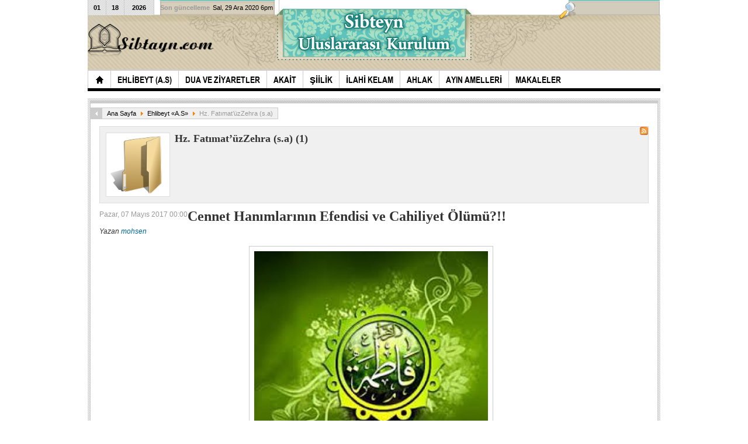

--- FILE ---
content_type: text/html; charset=utf-8
request_url: https://www.sibtayn.com/tr/index.php?option=com_k2&view=itemlist&task=category&id=7:hz-fat%EF%BF%BD%EF%BF%BDmat%EF%BF%BD%EF%BF%BD%EF%BF%BD%EF%BF%BD%EF%BF%BDzzehra-s-a&Itemid=189
body_size: 22339
content:
<!DOCTYPE html PUBLIC "-//W3C//DTD XHTML 1.0 Transitional//EN" "http://www.w3.org/TR/xhtml1/DTD/xhtml1-transitional.dtd">

<html prefix="og: http://ogp.me/ns#" xmlns="http://www.w3.org/1999/xhtml" xml:lang="tr-tr" lang="tr-tr">

<head>
    <script type="text/javascript">
var siteurl='/tr/';
var tmplurl='/tr/templates/ja_teline_iv/';
var isRTL = false;
</script>

<meta http-equiv="content-type" content="text/html; charset=utf-8" />
	<meta property="og:url" content="https://www.sibtayn.com/tr/index.php?option=com_k2&amp;view=itemlist&amp;task=category&amp;id=7:hz-fat%EF%BF%BD%EF%BF%BDmat%EF%BF%BD%EF%BF%BD%EF%BF%BD%EF%BF%BD%EF%BF%BDzzehra-s-a&amp;Itemid=189" />
	<meta property="og:type" content="website" />
	<meta property="og:title" content="Hz. Fatımat’üzZehra (s.a)" />
	<meta name="twitter:card" content="summary" />
	<meta name="twitter:title" content="Hz. Fatımat’üzZehra (s.a)" />
	<meta name="generator" content="Joomla! - Open Source Content Management" />
	<title>Hz. Fatımat’üzZehra (s.a)</title>
	<link href="/tr/index.php?option=com_k2&amp;view=itemlist&amp;task=category&amp;id=7:hz-fatımat’üzzehra-s-a&amp;Itemid=189" rel="canonical" />
	<link href="/tr/index.php?option=com_k2&amp;view=itemlist&amp;task=category&amp;id=7:hz-fatımat’üzzehra-s-a&amp;Itemid=189&format=feed" rel="alternate" type="application/rss+xml" title="Hz. Fatımat’üzZehra (s.a) | Feed" />
	<link href="/tr/index.php?option=com_k2&amp;view=itemlist&amp;task=category&amp;id=7:hz-fatımat’üzzehra-s-a&amp;Itemid=189&format=feed&type=rss" rel="alternate" type="application/rss+xml" title="Hz. Fatımat’üzZehra (s.a) | RSS 2.0" />
	<link href="/tr/index.php?option=com_k2&amp;view=itemlist&amp;task=category&amp;id=7:hz-fatımat’üzzehra-s-a&amp;Itemid=189&format=feed&type=atom" rel="alternate" type="application/atom+xml" title="Hz. Fatımat’üzZehra (s.a) | Atom 1.0" />
	<link href="https://cdn.jsdelivr.net/npm/simple-line-icons@2.4.1/css/simple-line-icons.css" rel="stylesheet" type="text/css" />
	<link href="/tr/plugins/system/jce/css/content.css" rel="stylesheet" type="text/css" />
	<link href="/tr/media/jui/css/icomoon.css" rel="stylesheet" type="text/css" />
	<link href="/tr/templates/system/css/system.css" rel="stylesheet" type="text/css" />
	<link href="/tr/templates/system/css/general.css" rel="stylesheet" type="text/css" />
	<link href="/tr/plugins/system/jat3/jat3/base-themes/default/css/addons.css" rel="stylesheet" type="text/css" />
	<link href="/tr/plugins/system/jat3/jat3/base-themes/default/css/template-j30.css" rel="stylesheet" type="text/css" />
	<link href="/tr/plugins/system/jat3/jat3/base-themes/default/css/layout.css" rel="stylesheet" type="text/css" />
	<link href="/tr/plugins/system/jat3/jat3/base-themes/default/css/template.css" rel="stylesheet" type="text/css" />
	<link href="/tr/plugins/system/jat3/jat3/base-themes/default/css/usertools.css" rel="stylesheet" type="text/css" />
	<link href="/tr/plugins/system/jat3/jat3/base-themes/default/css/css3.css" rel="stylesheet" type="text/css" />
	<link href="/tr/plugins/system/jat3/jat3/base-themes/default/css/menu/mega.css" rel="stylesheet" />
	<link href="/tr/templates/ja_teline_iv/css/k2.css" rel="stylesheet" type="text/css" />
	<link href="/tr/templates/ja_teline_iv/css/typo.css" rel="stylesheet" type="text/css" />
	<link href="/tr/templates/ja_teline_iv/css/template-j30.css" rel="stylesheet" type="text/css" />
	<link href="/tr/templates/ja_teline_iv/css/layout.css" rel="stylesheet" type="text/css" />
	<link href="/tr/templates/ja_teline_iv/css/template.css" rel="stylesheet" type="text/css" />
	<link href="/tr/templates/ja_teline_iv/css/css3.css" rel="stylesheet" type="text/css" />
	<link href="/tr/templates/ja_teline_iv/css/menu/mega.css" rel="stylesheet" />
	<script type="application/json" class="joomla-script-options new">{"csrf.token":"46d9d975b668fbffc864fcf904a66b7a","system.paths":{"root":"\/tr","base":"\/tr"}}</script>
	<script src="/tr/media/jui/js/jquery.min.js" type="text/javascript"></script>
	<script src="/tr/media/jui/js/jquery-noconflict.js" type="text/javascript"></script>
	<script src="/tr/media/jui/js/jquery-migrate.min.js" type="text/javascript"></script>
	<script src="/tr/media/k2/assets/js/k2.frontend.js?v=2.10.3&b=20200429&sitepath=/tr/" type="text/javascript"></script>
	<script src="/tr/media/system/js/mootools-core.js" type="text/javascript"></script>
	<script src="/tr/media/system/js/core.js" type="text/javascript"></script>
	<script src="/tr/media/system/js/mootools-more.js" type="text/javascript"></script>
	<script src="/tr/plugins/system/jat3/jat3/base-themes/default/js/core.js" type="text/javascript"></script>
	<script src="/tr/templates/ja_teline_iv/js/menu/mega.js" type="text/javascript"></script>
	<script type="text/javascript">
jQuery(function($){ initTooltips(); $("body").on("subform-row-add", initTooltips); function initTooltips (event, container) { container = container || document;$(container).find(".hasTooltip").tooltip({"html": true,"container": "body"});} });
	</script>

<!--[if ie]><link href="/tr/plugins/system/jat3/jat3/base-themes/default/css/template-ie.css" type="text/css" rel="stylesheet" /><![endif]--> 
<!--[if ie]><link href="/tr/templates/ja_teline_iv/css/template-ie.css" type="text/css" rel="stylesheet" /><![endif]--> 
<!--[if ie 7]><link href="/tr/plugins/system/jat3/jat3/base-themes/default/css/template-ie7.css" type="text/css" rel="stylesheet" /><![endif]--> 
<!--[if ie 7]><link href="/tr/templates/ja_teline_iv/css/template-ie7.css" type="text/css" rel="stylesheet" /><![endif]--> 




<link href="/tr/plugins/system/jat3/jat3/base-themes/default/images/favicon.ico" rel="shortcut icon" type="image/x-icon" />
    
    <style type="text/css">
/*dynamic css*/

    body.bd .main {width: 980px;}
    body.bd #ja-wrapper {min-width: 980px;}
</style></head>

<body id="bd" class="bd fs3 com_k2">
<a name="Top" id="Top"></a>
<div id="ja-wrapper">


                <div id="ja-header"
            	class="wrap ">
                   <div class="main clearfix">
           <h1 class="logo">
		<a href="/tr/index.php" title="Sibteyn Uluslararası Kurulum"><span>Sibteyn Uluslararası Kurulum</span></a>
	</h1>
		
	<div class="ja-header-r">
		
	</div>            </div>
                        </div>
            <div id="ja-topmegamenu"
            	class="wrap ">
                   <div class="main clearfix">
           <div id="ja-topnav" class="clearfix">
	<div class="ja-megamenu clearfix" id="ja-topmega">

</div>            <script type="text/javascript">
                var megamenu = new jaMegaMenuMoo ('ja-topmega', {
                    'bgopacity': 0,
                    'delayHide': 300,
                    'slide'    : 0,
                    'fading'   : 0,
                    'direction': 'down',
                    'action'   : 'mouseover',
                    'tips'     : false,
                    'duration' : 300,
                    'hidestyle': 'fastwhenshow'
                });
            </script>
            </div>
            </div>
                        </div>            <div id="ja-mainnav"
            	class="wrap ">
                   <div class="main clearfix">
           <div class="ja-megamenu clearfix" id="ja-megamenu">
<ul class="megamenu level0"><li  class="mega first home"><a href="https://www.sibtayn.com/tr/"  class="mega first home" id="menu101" title="Ana Sayfa"><span class="menu-title">Ana Sayfa</span></a></li><li  class="mega"><a href="/tr/index.php?option=com_content&amp;view=category&amp;id=8&amp;Itemid=107"  class="mega" id="menu107" title="Ehlibeyt (a.s)"><span class="menu-title">Ehlibeyt (a.s)</span></a></li><li  class="mega"><a href="/tr/index.php?option=com_content&amp;view=category&amp;id=9&amp;Itemid=108"  class="mega" id="menu108" title="Dua ve Ziyaretler"><span class="menu-title">Dua ve Ziyaretler</span></a></li><li  class="mega"><a href="/tr/index.php?option=com_content&amp;view=category&amp;id=23&amp;Itemid=109"  class="mega" id="menu109" title="Akait"><span class="menu-title">Akait</span></a></li><li  class="mega haschild"><a href="/tr/index.php?option=com_content&amp;view=category&amp;id=10&amp;Itemid=110"  class="mega haschild" id="menu110" title="Şiilik"><span class="menu-title">Şiilik</span></a><div class="childcontent cols1 ">
<div class="childcontent-inner-wrap">
<div class="childcontent-inner clearfix" style="width: 200px;"><div class="megacol column1 first" style="width: 200px;"><ul class="megamenu level1"><li  class="mega first"><a href="/tr/index.php?option=com_content&amp;view=category&amp;id=11&amp;Itemid=115"  class="mega first" id="menu115" title="Şüphelere Cevap"><span class="menu-title">Şüphelere Cevap</span></a></li></ul></div></div>
</div></div></li><li  class="mega haschild"><a href="/tr/index.php?option=com_content&amp;view=category&amp;id=12&amp;Itemid=111"  class="mega haschild" id="menu111" title="İlahi Kelam"><span class="menu-title">İlahi Kelam</span></a><div class="childcontent cols1 ">
<div class="childcontent-inner-wrap">
<div class="childcontent-inner clearfix" style="width: 200px;"><div class="megacol column1 first" style="width: 200px;"><ul class="megamenu level1"><li  class="mega first"><a href="/tr/index.php?option=com_content&amp;view=category&amp;id=13&amp;Itemid=112"  class="mega first" id="menu112" title="Kur’an-ı Kerim"><span class="menu-title">Kur’an-ı Kerim</span></a></li><li  class="mega"><a href="/tr/index.php?option=com_content&amp;view=category&amp;id=14&amp;Itemid=113"  class="mega" id="menu113" title="Nehcü’l-Belağa"><span class="menu-title">Nehcü’l-Belağa</span></a></li><li  class="mega last"><a href="/tr/index.php?option=com_content&amp;view=category&amp;id=15&amp;Itemid=114"  class="mega last" id="menu114" title="Sahife-i Seccadiye"><span class="menu-title">Sahife-i Seccadiye</span></a></li></ul></div></div>
</div></div></li><li  class="mega"><a href="/tr/index.php?option=com_content&amp;view=category&amp;id=19&amp;Itemid=119"  class="mega" id="menu119" title="Ahlak"><span class="menu-title">Ahlak</span></a></li><li  class="mega"><a href="/tr/index.php?option=com_content&amp;view=category&amp;id=22&amp;Itemid=121"  class="mega" id="menu121" title="Ayın Amelleri"><span class="menu-title">Ayın Amelleri</span></a></li><li  class="mega last haschild"><a href="/tr/index.php?option=com_content&amp;view=category&amp;id=24&amp;Itemid=122"  class="mega last haschild" id="menu122" title="Makaleler"><span class="menu-title">Makaleler</span></a><div class="childcontent cols1 ">
<div class="childcontent-inner-wrap">
<div class="childcontent-inner clearfix" style="width: 200px;"><div class="megacol column1 first" style="width: 200px;"><ul class="megamenu level1"><li  class="mega first"><a href="/tr/index.php?option=com_content&amp;view=category&amp;id=16&amp;Itemid=116"  class="mega first" id="menu116" title="Sahabe"><span class="menu-title">Sahabe</span></a></li><li  class="mega"><a href="/tr/index.php?option=com_content&amp;view=category&amp;id=18&amp;Itemid=118"  class="mega" id="menu118" title="Hadis"><span class="menu-title">Hadis</span></a></li><li  class="mega"><a href="/tr/index.php?option=com_content&amp;view=category&amp;id=21&amp;Itemid=123"  class="mega" id="menu123" title="Vahhabilik"><span class="menu-title">Vahhabilik</span></a></li><li  class="mega last"><a href="/tr/index.php?option=com_content&amp;view=category&amp;id=20&amp;Itemid=120"  class="mega last" id="menu120" title="Yaşam Tarzı"><span class="menu-title">Yaşam Tarzı</span></a></li></ul></div></div>
</div></div></li></ul>
</div>            <script type="text/javascript">
                var megamenu = new jaMegaMenuMoo ('ja-megamenu', {
                    'bgopacity': 0,
                    'delayHide': 300,
                    'slide'    : 0,
                    'fading'   : 0,
                    'direction': 'down',
                    'action'   : 'mouseover',
                    'tips'     : false,
                    'duration' : 300,
                    'hidestyle': 'fastwhenshow'
                });
            </script>
            <!-- jdoc:include type="menu" level="0" / -->


<ul class="no-display">
    <li><a href="#ja-content" title="Skip to content">Skip to content</a></li>
</ul>            </div>
                        </div>
                        <div id="ja-topbar"
            	class="wrap ">
                   <div class="main clearfix">
           <p class="ja-day clearfix">
	  <span class="day">Pz</span><span class="month">01</span><span class="date">18</span><span class="year">2026</span>	</p>
	 
	<p class="ja-updatetime"><span>Son güncelleme</span><em>Sal, 29 Ara 2020 6pm</em></p>            </div>
                        </div>
            
    <!-- MAIN CONTAINER -->
    <div id="ja-container" class="wrap ja-mf">
               <div class="main">
                           <div class="main-inner1 clearfix">
                        <div id="ja-mainbody" style="width:100%">
            <!-- CONTENT -->
            <div id="ja-main" style="width:100%">
            <div class="inner clearfix">

                <div id="system-message-container">
	</div>

                
                <div id="ja-contentwrap" class="clearfix ">
                    <div id="ja-content" class="column" style="width:100%">
                        <div id="ja-current-content" class="column" style="width:100%">
                            
                                                        <div id="ja-content-main" class="ja-content-main clearfix">
                                <div id="ja-navhelper-top">
	<div class="ja-breadcrums">
		<a href="javascript: history.go(-1)" class="ja-back-btn" title="Go back one page!"><span>Back</span></a>
		<span class="breadcrumbs pathway">
<a href="/tr/index.php?option=com_content&amp;view=featured&amp;Itemid=101" class="pathway">Ana Sayfa</a> <img src="/tr/media/system/images/arrow.png" alt="" /> <a href="/tr/index.php?option=com_k2&amp;view=itemlist&amp;layout=category&amp;task=category&amp;id=4&amp;Itemid=189" class="pathway">Ehlibeyt «A.S»</a> <img src="/tr/media/system/images/arrow.png" alt="" /> Hz. Fatımat’üzZehra (s.a)</span>

	</div>
</div>

<!-- Start K2 Category Layout -->
<div id="k2Container" class="itemListView">
    
        <!-- RSS feed icon -->
    <div class="k2FeedIcon">
        <a href="/tr/index.php?option=com_k2&amp;view=itemlist&amp;task=category&amp;id=7:hz-fatımat’üzzehra-s-a&amp;Itemid=189&format=feed" title="Bu kullanıcının RSS akışına abone olun">
            <span>Bu kullanıcının RSS akışına abone olun</span>
        </a>
        <div class="clr"></div>
    </div>
    
        <!-- Blocks for current category and subcategories -->
    <div class="itemListCategoriesBlock">
                <!-- Category block -->
        <div class="itemListCategory">
            
                        <!-- Category image -->
            <img alt="Hz. Fatımat&rsquo;&uuml;zZehra (s.a)" src="/tr/templates/ja_teline_iv/images/placeholder/category.png" style="width:100px; height:auto;" />
            
                        <!-- Category title -->
            <h2>Hz. Fatımat’üzZehra (s.a) (1)</h2>
            
                        <!-- Category description -->
            <div></div>
            
            <!-- K2 Plugins: K2CategoryDisplay -->
            
            <div class="clr"></div>
        </div>
        
            </div>
    
        <!-- Item list -->
    <div class="itemList">
                <!-- Leading items -->
        <div id="itemListLeading">
                                    <div class="itemContainer itemContainerLast">
                
<!-- Start K2 Item Layout -->
<div class="catItemView groupLeading">
    <!-- Plugins: BeforeDisplay -->
    
    <!-- K2 Plugins: K2BeforeDisplay -->
    
    <div class="catItemHeader">
                <!-- Date created -->
        <span class="catItemDateCreated">
            Pazar, 07 Mayıs 2017 00:00        </span>
        
                <!-- Item title -->
        <h3 class="catItemTitle">
            
                        <a href="/tr/index.php?option=com_k2&amp;view=item&amp;id=7:cennet-hanımlarının-efendisi-ve-cahiliyet-ölümü&amp;Itemid=189">
                Cennet Hanımlarının Efendisi ve Cahiliyet Ölümü?!!            </a>
            
                    </h3>
        
                <!-- Item Author -->
        <span class="catItemAuthor">
            Yazan                        <a rel="author" href="/tr/index.php?option=com_k2&amp;view=itemlist&amp;task=user&amp;id=643:mohsen&amp;Itemid=189">mohsen</a>
                    </span>
            </div>

    <!-- Plugins: AfterDisplayTitle -->
    
    <!-- K2 Plugins: K2AfterDisplayTitle -->
    
    
    <div class="catItemBody">
        <!-- Plugins: BeforeDisplayContent -->
        
        <!-- K2 Plugins: K2BeforeDisplayContent -->
        
                <!-- Item Image -->
        <div class="catItemImageBlock">
            <span class="catItemImage">
                <a href="/tr/index.php?option=com_k2&amp;view=item&amp;id=7:cennet-hanımlarının-efendisi-ve-cahiliyet-ölümü&amp;Itemid=189" title="Cennet Hanımlarının Efendisi ve Cahiliyet &Ouml;l&uuml;m&uuml;?!!">
                    <img src="/tr/media/k2/items/cache/9caa2793658f3cc387f216157300b1ce_L.jpg" alt="Cennet Hanımlarının Efendisi ve Cahiliyet &Ouml;l&uuml;m&uuml;?!!" style="width:400px; height:auto;" />
                </a>
            </span>
            <div class="clr"></div>
        </div>
        
                <!-- Item introtext -->
        <div class="catItemIntroText">
            <p style="text-align: justify;"><span style="font-size: 10pt;">&nbsp; Ehlis&uuml;nnet&rsquo; in rivayet kaynaklarında Hz. Zehra&rsquo;nın (s.a) cennetlik olduğuna, hatta daha &ouml;tesi kadınların tamamından &uuml;st&uuml;n bir konuma sahip olduğuna işaret edilmiştir. Şimdi konuyla alakalı birka&ccedil; &ouml;rneğe değinilecektir:</span></p>
        </div>
        
        <div class="clr"></div>

        
        <!-- Plugins: AfterDisplayContent -->
        
        <!-- K2 Plugins: K2AfterDisplayContent -->
        
        <div class="clr"></div>
    </div>

        <div class="catItemLinks">
        
                <!-- Item category name -->
        <div class="catItemCategory">
            <span>Yayınlandığı Kategori</span>
            <a href="/tr/index.php?option=com_k2&amp;view=itemlist&amp;task=category&amp;id=7:hz-fatımat’üzzehra-s-a&amp;Itemid=189">Hz. Fatımat’üzZehra (s.a)</a>
        </div>
        
        
        
        <div class="clr"></div>
    </div>
    
    <div class="clr"></div>

    
    
    <div class="clr"></div>

    
        <!-- Item "read more..." link -->
    <div class="catItemReadMore">
        <a class="k2ReadMore" href="/tr/index.php?option=com_k2&amp;view=item&amp;id=7:cennet-hanımlarının-efendisi-ve-cahiliyet-ölümü&amp;Itemid=189">
            Devamını okuyun...        </a>
    </div>
    
    <div class="clr"></div>

    
    <!-- Plugins: AfterDisplay -->
    
    <!-- K2 Plugins: K2AfterDisplay -->
    
    <div class="clr"></div>
</div>
<!-- End K2 Item Layout -->
            </div>
                        <div class="clr"></div>
                                    <div class="clr"></div>
        </div>
        
        
        
            </div>

    <!-- Pagination -->
        </div>
<!-- End K2 Category Layout -->

<!-- JoomlaWorks "K2" (v2.10.3) | Learn more about K2 at https://getk2.org -->

                            </div>
                            
                                                    </div>

                                            </div>

                    
                </div>

                            </div>
            </div>
            <!-- //CONTENT -->
            
        </div>
                            </div>
                            </div>
                </div>
        <!-- //MAIN CONTAINER -->

                <div id="ja-footer"
            	class="wrap ">
                   <div class="main">
                           <div class="main-inner1 clearfix">
                <div id="ja-footlogo" >
		<a href="/tr/index.php" title="Sibteyn Uluslararası Kurulum"><span>Sibteyn Uluslararası Kurulum</span></a>
	</div>

		
	<div class="ja-copyright">
		
	</div>                </div>
                            </div>
                        </div>
            
</div>



<script  type="text/javascript">
						function jSelectShortcode(text) {
							jQuery("#yt_shorcodes").removeClass("open");
							text = text.replace(/'/g, '"');
							//1.Editor Content
							if(document.getElementById('jform_articletext') != null) {
								jInsertEditorText(text, 'jform_articletext');
							}
							if(document.getElementById('jform_description') != null) {
								jInsertEditorText(text, 'jform_description');
							}

							//2.Editor K2
							if(document.getElementById('description') != null) {
								jInsertEditorText(text, 'description');
							}
							if(document.getElementById('text') != null) {
								jInsertEditorText(text, 'text');
							}
							//3.Editor VirtueMart
							if(document.getElementById('category_description') != null) {
								jInsertEditorText(text, 'category_description');
							}
							if(document.getElementById('product_desc') != null) {
								jInsertEditorText(text, 'product_desc');
							}
							//4.Editor Contact
							if(document.getElementById('jform_misc') != null) {
								jInsertEditorText(text, 'jform_misc');
							}
							//5.Editor Easyblog
							if(document.getElementById('write_content') != null) {
								jInsertEditorText(text, 'write_content');
							}
							//6.Editor Joomshoping
							if(document.getElementById('description1') != null) {
								jInsertEditorText(text, 'description1');
							}
							//6.Editor HTML
							if(document.getElementById('jform_content') != null) {
								jInsertEditorText(text, 'jform_content');
							}
							SqueezeBox.close();
						}
				   </script></body>

</html>

--- FILE ---
content_type: text/css
request_url: https://www.sibtayn.com/tr/plugins/system/jat3/jat3/base-themes/default/css/usertools.css
body_size: 3593
content:
/**
 * ------------------------------------------------------------------------
 * JA T3v2 System Plugin for J25 & J32
 * ------------------------------------------------------------------------
 * Copyright (C) 2004-2011 J.O.O.M Solutions Co., Ltd. All Rights Reserved.
 * @license - GNU/GPL, http://www.gnu.org/licenses/gpl.html
 * Author: J.O.O.M Solutions Co., Ltd
 * Websites: http://www.joomlart.com - http://www.joomlancers.com
 * ------------------------------------------------------------------------
 */

/* CPanel ---*/
#ja-cpanel-wrapper {
	position: fixed;
	top: 0;
	right: 15px;
	z-index: 1000;
	font-size: 12px;
}

#ja-cpanel a {
	color: #000;
}

#ja-cpanel {
	position: absolute;
	top: -1000px;
	right: 0;
	border-top: 0;
}

#ja-cpanel-main {
	font-size: 92%;
	background: #fff;
	color: #000;
	border: 1px solid #ccc;
	margin-right: -1px;
	margin-top: -3px;
	width: 300px;
}

#ja-cpanel-main h3 {
	font-size: 90%;
	clear: both;
	text-transform: uppercase;
	margin: 0;
	background: #f7f7f7;
	padding: 5px 10px;
	border-top: 1px solid #ddd;
	border-bottom: 1px solid #ddd;
}

#ja-cpanel-main h3:first-child {border-top: 0;}

#ja-cpanel-main ul {
	clear: both;
	padding: 10px;
	margin: 0;
	width: auto;
}

#ja-cpanel-main ul li {
	float: left;
	width: 45%;
	padding: 2px 0;
	margin-right: 10px;
	background-image: none;
}

.ja-box-usertools { background: #fff; }

.ja-cpanel-tools {
	max-height: 400px;
}

/* Toggle BTN ---*/
a#ja-cpanel-toggle {
	display: block;
	line-height: 24px;
	padding: 0 10px;
	background: #333;
	color: #ccc;
	font-size: 10px;
	text-transform: uppercase;
	position: absolute;
	right: 0;
	top: 0;
}

a#ja-cpanel-toggle:hover,
a#ja-cpanel-toggle:active,
a#ja-cpanel-toggle:focus {
	text-decoration: none;
}

a#ja-cpanel-toggle:hover,
#ja-cpanel-toggle.open {
	color: #fff;
	background: #069;
}

#ja-cpanel-toggle.open {}

/* Font Tool ---*/
#ja-cpanel-main ul.ja-usertools-font {
	width: 65px;
	height: 20px;
	background: url(../images/usertools/font-tool.gif) no-repeat center #fff;
}

#ja-cpanel-main ul.ja-usertools-font li {
	float: left;
	width: 33%;
	height: 20px;
	cursor: pointer;
	margin: 0;
}

#ja-cpanel-main ul.ja-usertools-font li a {
	width: 100%;
	display: block;
	height: 20px;
}

#ja-cpanel-main ul.ja-usertools-font li a span {
	position: absolute;
	top: -1000px; 
}

/* Cpanel Head --- */
.ja-cpanel-head {
	border-bottom: 1px solid #ccc;
	display: block;
	clear: right;
}

.ja-cpanel-head a {
	display: inline-block;
	padding: 6px 10px 3px;
	border-right: 1px solid #ccc;
}

.ja-cpanel-head a.first {
	background: url(../images/usertools/t3_logo_light_sm.png) no-repeat 10px 9px;
	padding-left: 50px;
}

.ja-cpanel-head a:hover,
.ja-cpanel-head a:active,
.ja-cpanel-head a:focus {
	background-color: #f7f7f7;
	text-decoration: none;
}

/* Actions Bar--- */
.ja-cpanel-action {
	padding: 10px 15px;
	background: #ccc;
	clear: both;
	overflow: hidden;
}

.ja-cpanel-action a {
	padding: 2px 2px;
	float: left;
}

.ja-cpanel-action a.button {
	display: inline-block;
	border: 1px solid #333;
	background: #333;
	color: #fff !important;
	padding: 2px 10px;
	font-weight: bold;
	margin-right: 10px;
}

.ja-cpanel-action a.ja-cpanel-video {
	float: right;
}

.ja-cpanel-action a.button span {}

.ja-cpanel-action a.button:hover,
.ja-cpanel-action a.button:active,
.ja-cpanel-action a.button:focus {
	border: 1px solid #ddd;
	text-decoration: none;
}



--- FILE ---
content_type: text/css
request_url: https://www.sibtayn.com/tr/templates/ja_teline_iv/css/k2.css
body_size: 64984
content:
/**
 * @version		$Id: k2.css 569 2010-09-23 12:50:28Z joomlaworks $
 * @package		K2
 * @author		JoomlaWorks http://www.joomlaworks.gr
 * @copyright	Copyright (c) 2006 - 2010 JoomlaWorks, a business unit of Nuevvo Webware Ltd. All rights reserved.
 * @license		GNU/GPL license: http://www.gnu.org/copyleft/gpl.html
 */
/*----------------------------------------------------------------------
	Common Elements
----------------------------------------------------------------------*/

/* --- Global K2 container --- */
#k2Container {
	padding: 0 0 24px 0;
}

body.contentpane #k2Container {
	padding: 16px;
}

/* --- General padding --- */
.k2Padding {
	padding: 0px;
}

/* --- Clearing --- */
.clr {
	clear: both;
	display: block;
	float: none;
	height: 0;
	line-height: 0;
}

/* --- Zebra rows --- */
li.even {
	background: #fffff0;
	border-bottom: 1px dotted #ccc;
	padding: 5px 10px;
}

li.odd {
	background: #fff;
	border-bottom: 1px dotted #ccc;
	padding: 5px 10px;
}

/* --- RSS feed icon --- */
div.k2FeedIcon {
	float: right;
}

div.k2FeedIcon a,
div.k2FeedIcon a:hover {
	background: url(../images/fugue/feed.png) no-repeat 50% 50%;
	display: block;
	float: right;
	height: 16px;
	margin: 0;
	padding: 0;
	width: 16px;
}

div.k2FeedIcon a span, div.k2FeedIcon a:hover span {
	display: none;
}

/* --- Rating --- */
.itemRatingForm {
	display: block;
	float: left;
	line-height: 25px;
	vertical-align: middle;
}

.itemRatingLog {
	float: left;
	margin: 0;
	padding: 0 0 0 4px;
}

div.itemRatingForm .formLogLoading {
	background: url(../images/system/loading.gif) no-repeat left center;
	height: 25px;
	padding: 0 0 0 20px;
}

#k2Container .itemRatingList,
#k2Container .itemRatingList a:hover,
#k2Container .itemRatingList .itemCurrentRating {
	background: url(../images/system/transparent_star.gif) left -1000px repeat-x;
}

#k2Container .itemRatingList {
	background-position: left top;
	float: left;
	height: 25px;
	list-style: none;
	margin: 0 !important;
	overflow: hidden;
	padding: 0;
	position: relative;
	width: 125px;
}

#k2Container .itemRatingList li {
	background: none;
	border: 0;
	display: inline;
	padding: 0;
}

#k2Container .itemRatingList a,
#k2Container .itemRatingList .itemCurrentRating {
	border: none;
	cursor: pointer;
	height: 25px;
	left: 0;
	line-height: 25px;
	outline: none;
	overflow: hidden;
	position: absolute;
	text-indent: -1000px;
	top: 0;
}

#k2Container .itemRatingList a:hover {
	background-position: left bottom;
}

#k2Container .itemRatingList a.one-star {
	width: 20%;
	z-index: 6;
}

#k2Container .itemRatingList a.two-stars {
	width: 40%;
	z-index: 5;
}

#k2Container .itemRatingList a.three-stars {
	width: 60%;
	z-index: 4;
}

#k2Container .itemRatingList a.four-stars {
	width: 80%;
	z-index: 3;
}

#k2Container .itemRatingList a.five-stars {
	width: 100%;
	z-index: 2;
}

#k2Container .itemRatingList .itemCurrentRating {
	background-position: 0 center;
	margin: 0;
	padding: 0;
	z-index: 1;
}

span.siteRoot {
	display: none;
}

/* --- CSS added with Javascript --- */
.smallerFontSize {
	font-size: 100%;
	line-height: inherit;
}

.largerFontSize {
	font-size: 150%;
	line-height: 140%;
}

/* --- ReCaptcha --- */
.recaptchatable .recaptcha_image_cell,
#recaptcha_table {
	background-color: #fff !important;
}

#recaptcha_table {
	border-color: #ccc !important;
}

#recaptcha_response_field {
	background-color: #fff !important;
	border-color: #ccc !important;
}

/* --- Primary lists in modules --- */
div.k2LatestCommentsBlock ul,
div.k2TopCommentersBlock ul,
div.k2ItemsBlock ul,
div.k2LoginBlock ul,
div.k2UserBlock ul.k2UserBlockActions,
div.k2UserBlock ul,
div.k2ArchivesBlock ul,
div.k2AuthorsListBlock ul,
div.k2CategoriesListBlock ul,
div.k2UsersBlock ul {
}

div.k2LatestCommentsBlock ul li,
div.k2TopCommentersBlock ul li,
div.k2ItemsBlock ul li,
div.k2LoginBlock ul li,
div.k2UserBlock ul.k2UserBlockActions li,
div.k2UserBlock ul li,
div.k2ArchivesBlock ul li,
div.k2AuthorsListBlock ul li,
div.k2CategoriesListBlock ul li,
div.k2UsersBlock ul li {
}

.clearList {
	clear: both; /* this class is used to clear all previous floating list elements */
	display: none;
	float: none;
}

.lastItem {
	border: none; /* class appended on last list item */
}

/* --- Avatars --- */
.k2Avatar img {
	background: #fff;
	border: 1px solid #ccc;
	display: block;
	float: left;
	margin: 2px 4px 4px 0;
	padding: 2px;
}

/* --- Read more --- */
a.k2ReadMore {
}

a.k2ReadMore:hover {
}

/* --- Pagination --- */
.k2Pagination {
	border-bottom: 1px solid #ddd;
}

.k2Pagination ul,
.k2Pagination p.counter {
	line-height: 25px;
	margin: 0;
}

.k2Pagination li span,
.k2Pagination li strong {
	line-height: 25px;
}

/* --- Extra fields: CSV data styling --- */
table.csvData {
}

table.csvData tr th {
}

table.csvData tr td {
}

/* --- Featured flags: the classes are repeated further below to indicate placement in the CSS structure --- */
div.itemIsFeatured,
div.catItemIsFeatured,
div.userItemIsFeatured {
}

/*----------------------------------------------------------------------
	Component: Item view
----------------------------------------------------------------------*/

div.itemView {
	border-bottom: 1px dotted #ccc;
	margin: 0 0 24px 0;
	padding: 8px 0 24px 0;
	position: relative;
}

div.itemIsFeatured {
}

span.itemEditLink {
	float: left;
	margin-right: 5px;
	margin-top: 3px;
}

span.itemEditLink a {
	background: url(../images/edit-icon.png) no-repeat center center;
	float: left;
	height: 26px;
	text-indent: -9999em;
	width: 24px;
}

span.itemEditLink a:hover {
}

div.itemHeader {
}

div.itemHeader span.itemDateCreated {
	color: #999;
	float: left;
}

div.itemHeader h2.itemTitle {
	font-size: 220%;
	margin: 0;
	padding: 0;
}

div.itemHeader h2.itemTitle span {
}

div.itemHeader h2.itemTitle span sup {
	background: #F0F0F0;
	border-radius: 3px;
	color: #CF1919;
	display: inline-block;
	font-family: Arial, Helvetica, sans-serif;
	font-size: 11px;
	font-weight: bold;
	line-height: 1;
	-moz-border-radius: 3px;
	padding: 3px 5px;
	text-decoration: none;
	text-shadow: none;
	-webkit-border-radius: 3px;
}

div.itemHeader span.itemAuthor {
	display: block;
	margin: 0;
	padding: 0;
}

div.itemHeader span.itemAuthor a {
}

div.itemHeader span.itemAuthor a:hover {
}

div.itemToolbar {
	background: #fcfcfc;
	border-bottom: 1px dotted #ccc;
	border-top: 1px dotted #ccc;
	margin: 10px 0 20px;
	padding: 4px 0;
}

div.itemToolbar ul {
	float: right;
	list-style: none;
	margin: 0;
	margin-top: 4px;
	padding: 0;
	text-align: right;
}

div.itemToolbar ul li {
	background: none;
	border-left: 1px solid #ccc;
	display: inline;
	font-size: 12px;
	list-style: none;
	margin: 0;
	padding: 0 4px 0 8px;
	text-align: center;
}

div.itemToolbar ul > li:first-child {
	border: none; /* remove the first CSS border from the left of the toolbar */
}

div.itemToolbar ul li a {
	font-size: 12px;
	font-weight: normal;
}

div.itemToolbar ul li a:hover {
}

div.itemToolbar ul li a span {
}

div.itemToolbar ul li a.itemPrintLink {
	background: url(../images/printButton.png) no-repeat left top;
	display: inline-block;
	height: 16px;
	overflow: hidden;
	vertical-align: middle;
	width: 16px;
}

div.itemToolbar ul li a.itemPrintLink span {
	display: none;
}

div.itemToolbar ul li a.itemEmailLink {
	background: url(../images/emailButton.png) no-repeat left top;
	display: inline-block;
	height: 16px;
	overflow: hidden;
	vertical-align: middle;
	width: 16px;
}

div.itemToolbar ul li a.itemEmailLink span {
	display: none;
}

div.itemToolbar ul li a.itemVideoLink {
	background: url(../images/videoButton.png) no-repeat left top;
	display: inline-block;
	height: 16px;
	overflow: hidden;
	text-indent: -9999px;
	vertical-align: middle;
	width: 16px;
}

*html div.itemToolbar ul li a.itemVideoLink {
	display: block;
}

div.itemToolbar ul li a.itemVideoLink span {
	display: none;
}

div.itemToolbar ul li a.itemImageGalleryLink {
}

div.itemToolbar ul li a.itemImageGalleryLink span {
}

div.itemToolbar ul li a.itemCommentsLink {
}

div.itemToolbar ul li a.itemCommentsLink span {
}

div.itemToolbar ul li a img {
	vertical-align: middle;
}

div.itemToolbar ul li span.itemTextResizerTitle {
}

div.itemToolbar ul li a#fontDecrease,
div.itemToolbar ul li a#fontIncrease,
div.itemToolbar ul li a#fontDecrease:focus,
div.itemToolbar ul li a#fontIncrease:focus,
div.itemToolbar ul li a#fontDecrease:hover,
div.itemToolbar ul li a#fontIncrease:hover {
	text-decoration: none;
}

div.itemToolbar ul li a#fontDecrease {
	margin: 0 0 0 2px;
}

div.itemToolbar ul li a#fontDecrease img {
	background: url(../images/system/font_decrease.gif) no-repeat;
	height: 13px;
	width: 13px;
}

div.itemToolbar ul li a#fontIncrease {
	margin: 0 0 0 2px;
}

div.itemToolbar ul li a#fontIncrease img {
	background: url(../images/system/font_increase.gif) no-repeat;
	height: 13px;
	width: 13px;
}

div.itemToolbar ul li a#fontDecrease span,
div.itemToolbar ul li a#fontIncrease span {
	display: none;
}

div.itemRatingBlock {
	float: left;
	padding: 0;
}

div.itemRatingBlock span {
	color: #999;
	display: block;
	float: left;
	font-style: normal;
	line-height: 25px;
	margin: 0;
	padding: 0 4px 0 0;
}

div.itemBody {
	clear: both;
	margin: 0;
	padding: 0;
}

div.itemImageBlock {
	margin: 0 0 16px 0;
	padding: 8px;
}

span.itemImage {
	display: block;
	margin: 0 0 8px 0;
	text-align: center;
}

span.itemImage img {
	border: 1px solid #ccc;
	padding: 8px;
}

span.itemImageCaption {
	color: #666;
	display: block;
	float: left;
	font-size: 11px;
}

span.itemImageCredits {
	color: #999;
	display: block;
	float: right;
	font-size: 11px;
}

div.itemIntroText {
	font-weight: bold;
	padding: 0;
}

div.itemIntroText p {
	margin-top: 0;
}

div.itemIntroText img {
	border: 1px solid #ddd;
	padding: 4px;
}

div.itemFullText {
}

div.itemFullText h3 {
	margin: 0;
	padding: 16px 0 4px 0;
}

div.itemFullText p {
}

div.itemFullText img {
}

div.itemExtraFields {
	border-top: 1px dotted #ddd;
	margin: 0;
	padding: 0;
}

div.itemExtraFields h3 {
	line-height: normal !important;
	margin: 0;
	padding: 0 0 8px 0;
}

div.itemExtraFields ul {
	list-style: none;
	margin: 0;
	padding: 0;
}

div.itemExtraFields ul li {
	display: block;
}

div.itemExtraFields ul li span.itemExtraFieldsLabel {
	display: block;
	float: left;
	font-weight: bold;
	margin: 0 4px 0 0;
	width: 30%;
}

div.itemExtraFields ul li span.itemExtraFieldsValue {
}

span.itemDateModified {
	border-top: 1px solid #ddd;
	color: #999;
	display: block;
	font-style: italic;
	margin: 16px 0 4px 0;
	padding: 4px;
	text-align: right;
}

div.itemLinks {
	margin: 0 0 16px 0;
	padding: 0;
}

div.itemHitsTwitter {
	border-bottom: 1px dotted #ccc;
	padding: 4px;
}

span.itemHits {
}

span.itemHitsTwitterSep {
	color: #ccc;
	padding: 0;
}

span.itemTwitterLink {
}

span.itemTwitterLink a {
	background: url(../images/social/twitter_16.png) no-repeat 0 50%;
	margin: 8px 0;
	padding: 2px 0 0 20px;
	text-decoration: none;
}

span.itemTwitterLink a:hover {
	text-decoration: none;
}

div.itemCategory {
	border-bottom: 1px dotted #ccc;
	padding: 4px;
}

div.itemCategory span {
	color: #555;
	font-weight: bold;
	padding: 0 4px 0 0;
}

div.itemCategory a {
}

div.itemTagsBlock {
	border-bottom: 1px dotted #ccc;
	padding: 4px;
}

div.itemTagsBlock span {
	color: #555;
	font-weight: bold;
	padding: 0 4px 0 0;
}

div.itemTagsBlock ul.itemTags {
	display: inline;
	list-style: none;
	margin: 0;
	padding: 0;
}

div.itemTagsBlock ul.itemTags li {
	background: none;
	display: inline;
	list-style: none;
	margin: 0;
	padding: 0 4px 0 0;
	text-align: center;
}

div.itemTagsBlock ul.itemTags li a {
}

div.itemTagsBlock ul.itemTags li a:hover {
}

div.itemSocialLinksBlock {
	border-bottom: 1px dotted #ccc;
	padding: 4px;
}

div.itemSocialLinksBlock span {
	color: #555;
	display: block;
	float: left;
	font-weight: bold;
	padding: 0 4px 0 0;
}

div.itemSocialLinksBlock ul.itemSocialLinks {
	float: left;
	list-style: none;
	margin: 0;
	padding: 0;
}

div.itemSocialLinksBlock ul.itemSocialLinks li {
	background: none;
	float: left;
	list-style: none;
	margin: 0;
	padding: 0 4px;
}

div.itemSocialLinksBlock ul.itemSocialLinks li a {
	background-position: 0 0;
	background-repeat: no-repeat;
	display: block;
	float: left;
	height: 16px;
	width: 16px;
}

div.itemSocialLinksBlock ul.itemSocialLinks li a:hover {
}

div.itemSocialLinksBlock ul.itemSocialLinks li a span {
	display: none;
}

div.itemSocialSharing {
	border-bottom: 1px dotted #CCCCCC;
	padding: 4px;
}

div.itemSocialSharing .itemTwitterButton,
div.itemSocialSharing .itemFacebookButton,
div.itemSocialSharing .itemGooglePlusOneButton {
	float: left;
}

a.delicious {
	background-image: url(../images/social/delicious_16.png);
}

a.digg {
	background-image: url(../images/social/digg_16.png);
}

a.facebook {
	background-image: url(../images/social/facebook_16.png);
}

a.googlebuzz {
	background-image: url(../images/social/googlebuzz_16.png);
}

a.myspace {
	background-image: url(../images/social/myspace_16.png);
}

a.reddit {
	background-image: url(../images/social/reddit_16.png);
}

a.stumble {
	background-image: url(../images/social/stumbleupon_16.png);
}

a.technorati {
	background-image: url(../images/social/technorati_16.png);
}

div.itemAttachmentsBlock {
	border-bottom: 1px dotted #ccc;
	padding: 4px;
}

div.itemAttachmentsBlock span {
	color: #555;
	font-weight: bold;
	padding: 0 4px 0 0;
}

div.itemAttachmentsBlock ul.itemAttachments {
	display: inline;
	list-style: none;
	margin: 0;
	padding: 0;
}

div.itemAttachmentsBlock ul.itemAttachments li {
	display: inline;
	list-style: none;
	margin: 0;
	padding: 0 4px;
	text-align: center;
}

div.itemAttachmentsBlock ul.itemAttachments li a {
}

div.itemAttachmentsBlock ul.itemAttachments li a:hover {
}

div.itemAttachmentsBlock ul.itemAttachments li span {
	color: #999;
	font-size: 10px;
	font-weight: normal;
}

	
/* Author block */
div.itemAuthorBlock {
	background: #f0f0f0;
	border-top: 3px solid #ddd;
	margin: 0 0 20px 0;
	padding: 10px;
}

div.itemAuthorBlock img.itemAuthorAvatar {
	background: #fff;
	border: 1px solid #ddd;
	display: block;
	float: left;
	margin: 0 8px 0 0;
	padding: 4px;
}

div.itemAuthorBlock div.itemAuthorDetails {
	margin: 0;
	padding: 4px 0 0 0;
}

div.itemAuthorBlock div.itemAuthorDetails h3.authorName {
	margin: 0 0 4px 0;
	padding: 0;
}

div.itemAuthorBlock div.itemAuthorDetails h3.itemAuthorName {
	font: bold 110% "Arial Narrow",Arial,sans-serif;
	font-size: 120%;
	margin: 0 0 10px;
	text-transform: uppercase;
}

div.itemAuthorBlock div.itemAuthorDetails h3.authorName a {
}

div.itemAuthorBlock div.itemAuthorDetails h3.authorName a:hover {
}

div.itemAuthorBlock div.itemAuthorDetails p {
	margin-top: 0;
}

div.itemAuthorBlock div.itemAuthorDetails span.itemAuthorUrl {
	color: #555;
	font-weight: bold;
	margin: 0 4px 0 0;
	padding: 0 8px 0 0;
}

div.itemAuthorBlock div.itemAuthorDetails span.itemAuthorEmail {
	color: #555;
	font-weight: bold;
}

div.itemAuthorBlock div.itemAuthorDetails span.itemAuthorUrl a,
div.itemAuthorBlock div.itemAuthorDetails span.itemAuthorEmail a {
	font-weight: normal;
}

/* Author latest */
div.itemRelated {
	margin-bottom: 16px;
	padding: 0;
}

/* Related by tag */
div.itemAuthorLatest {
	margin-bottom: 16px;
	padding: 0;
}

div.itemAuthorLatest h3,
div.itemRelated h3 {
	font: bold 110% "Arial Narrow",Arial,sans-serif;
	font-size: 120%;
	margin: 0;
	text-transform: uppercase;
}

div.itemAuthorLatest ul,
div.itemRelated ul {
	margin-top: 10px;
}

div.itemAuthorLatest ul li,
div.itemRelated ul li {
	background-position: 0 11px;
	padding-left: 10px;
}

/* Video */
div.itemVideoBlock {
	background: url(../images/system/videoplayer-bg.gif) repeat-x bottom #222;
	margin: 0 0 15px 0;
	padding: 15px;
}

div.itemVideoBlock h3 {
	color: #ccc;
	font: bold 120% "Arial Narrow",Arial,sans-serif;
	margin: 0 0 10px;
	padding: 0;
	text-shadow: 0 1px 1px #000;
	text-transform: uppercase;
}

div.itemVideoBlock div.itemVideoEmbedded {
	background: #000;
	border-bottom: 1px solid #333;
	border-top: 1px solid #333;
	margin: 0 -15px 10px;
	padding: 15px 0;
	text-align: center;
}

div.itemVideoBlock span.itemVideo {
	display: block;
	overflow: hidden;
}

div.itemVideoBlock span.itemVideoCaption {
	color: #ccc;
	display: block;
	float: left;
	font-size: 11px;
	font-weight: bold;
	text-shadow: 0 1px 1px #000;
	width: 60%;
}

div.itemVideoBlock span.itemVideoCredits {
	color: #ccc;
	display: block;
	float: right;
	font-size: 11px;
	font-style: italic;
	text-align: right;
	text-shadow: 0 1px 1px #000;
	width: 35%;
}

	
/* Image Gallery */
div.itemImageGallery {
	margin: 0 0 16px 0;
	padding: 0;
}

/* Article navigation */
div.itemNavigation {
	background: #fffff0;
	border-bottom: 1px dotted #ccc;
	border-top: 1px dotted #ccc;
	margin: 0 0 24px 0;
	padding: 4px 8px;
}

div.itemNavigation span.itemNavigationTitle {
	color: #999;
}

div.itemNavigation a.itemPrevious {
	padding: 0 12px;
}


div.itemNavigation a.itemNext {
	padding: 0 12px;
}

/* Comments */
div.itemComments {
	background: #F6F7F8;
	border: 1px solid #ddd;
	margin-bottom: 10px;
	padding: 15px;
}

div.itemComments h3.itemCommentsCounter {
	border-bottom: 3px solid #ccc;
	font-style: italic;
	margin: 0 0 15px;
	padding: 0 0 5px;
}

	
div.itemComments ul.itemCommentsList {
	list-style: none;
	margin: 0 0 16px;
	padding: 0;
}

div.itemComments ul.itemCommentsList li {
	border-bottom: 1px dotted #ddd;
	margin: 0;
	padding: 10px;
}

div.itemComments ul.itemCommentsList li.even {
	background: #f0f0f0;
}

div.itemComments ul.itemCommentsList li.odd {
	background: none;
}

div.itemComments ul.itemCommentsList li.authorResponse {
	background: #f7fafe;
}

div.itemComments ul.itemCommentsList li img {
	background: #fff;
	border: 1px solid #ddd;
	float: left;
	margin: 5px 5px 4px 0;
	padding: 4px;
}

div.itemComments ul.itemCommentsList li span.commentDate {
	border-right: 1px solid #ccc;
	font-size: 14px;
	font-weight: bold;
	margin: 0 8px 0 0;
	padding: 0 4px 0 0;
}

div.itemComments ul.itemCommentsList li span.commentAuthorName {
	font-size: 14px;
	font-weight: bold;
}

div.itemComments ul.itemCommentsList li p {
	padding: 4px 0;
}

div.itemComments ul.itemCommentsList li span.commentAuthorEmail {
	display: none;
}

div.itemComments ul.itemCommentsList li span.commentLink {
	float: right;
}

div.itemComments ul.itemCommentsList li span.commentLink a {
	color: #999;
	font-size: 11px;
	text-decoration: underline;
}

div.itemComments ul.itemCommentsList li span.commentLink a:hover {
	color: #555;
	font-size: 11px;
	text-decoration: underline;
}

div.itemCommentsPagination {
	margin: 0 0 24px 0;
	padding: 4px;
}

div.itemCommentsPagination span.pagination {
	clear: both;
	display: block;
	float: right;
}

div.itemCommentsForm h3 {
	font: bold 110% "Arial Narrow",Arial,sans-serif;
	font-size: 120%;
	margin: 0;
	text-transform: uppercase;
}

div.itemCommentsForm p.itemCommentsFormNotes {
	border-top: 2px solid #ccc;
	color: #666;
	font-family: Arial, Helvetica, sans-serif;
	font-size: 92%;
	margin-top: 10px;
	padding-top: 5px;
}

div.itemCommentsForm form {
}

div.itemCommentsForm form label.formComment,
div.itemCommentsForm form label.formName,
div.itemCommentsForm form label.formEmail,
div.itemCommentsForm form label.formUrl,
div.itemCommentsForm form label.formRecaptcha {
	display: block;
	font-family: Arial, Helvetica, sans-serif;
	font-weight: bold;
	margin: 12px 0 0 2px;
}

div.itemCommentsForm form textarea.inputbox {
	color: #666;
	display: block;
	height: 160px;
	margin: 0;
	padding: 5px;
	width: 350px;
}

div.itemCommentsForm form input.inputbox {
	color: #666;
	display: block;
	margin: 0;
	padding: 5px;
	width: 350px;
}

div.itemCommentsForm form input#submitCommentButton {
	background: #333;
	border: 1px solid #222;
	color: #ddd;
	display: block;
	font-size: 110%;
	font-weight: bold;
	margin: 16px 0 0 0;
	padding: 3px 5px;
	text-shadow: 0 1px 1px #000;
}

div.itemCommentsForm form input#submitCommentButton:hover {
	background: #069;
	border: 1px solid #069;
	color: #fff;
	cursor: pointer;
}

div.itemCommentsForm form span#formLog {
	color: #CF1919;
	display: block;
	font-weight: bold;
	margin: 10px 0px 0px 0px;
	padding: 0;
}

div.itemCommentsForm form span#formLog.formLogLoading {
	background: url(../images/system/loading.gif) no-repeat left center;
	padding: 0 0 0 20px;
}

/* Back to top link */
div.itemBackToTop {
	overflow: hidden;
	text-align: right;
}

div.itemBackToTop a {
	background: url(../images/arrow-up.gif) no-repeat 5px 7px #f0f0f0;
	border: 1px solid #ddd;
	float: right;
	font-family: Arial, Helvetica, sans-serif;
	font-size: 10px;
	font-weight: bold;
	padding: 1px 4px 1px 15px;
	text-decoration: none;
	text-transform: capitalize;
}

div.itemBackToTop a:hover {
	text-decoration: underline;
}

/*----------------------------------------------------------------------
	Component: Itemlist view (category)
----------------------------------------------------------------------*/
div.itemListCategoriesBlock {
	margin-bottom: 10px;
}

/* --- Category block --- */
div.itemListCategory {
	background: #f0f0f0;
	border: 1px solid #ddd;
	margin: 4px 0;
	padding: 10px;
}

span.catItemAddLink {
	float: right;
}

span.catItemAddLink a {
}

span.catItemAddLink a:hover {
}

div.itemListCategory img {
	background: #fff;
	border: 1px solid #ddd;
	display: block;
	float: left;
	margin: 0 8px 0 0;
	padding: 4px;
}

div.itemListCategory h2 {
	margin: 0;
	padding: 0;
}

div.itemListCategory p {
}

/* --- Sub-category block --- */
div.itemListSubCategories {
}

div.itemListSubCategories h3 {
}

div.subCategoryContainer {
	float: left;
}

div.subCategoryContainerLast {
}

div.subCategory {
	background: #f0f0f0;
	border: 1px solid #ddd;
	margin: 4px;
	padding: 8px;
}

div.subCategory a.subCategoryImage,
div.subCategory a.subCategoryImage:hover {
	display: block;
	float: left;
	text-align: center;
}

div.subCategory a.subCategoryImage img,
div.subCategory a.subCategoryImage:hover img {
	background: #fff;
	border: 1px solid #ddd;
	margin: 0 8px 0 0;
	padding: 4px;
}

div.subCategory h2 {
}

div.subCategory h2 a {
}

div.subCategory h2 a:hover {
}

div.subCategory p {
}

/* --- Item groups --- */
div.itemList {
}

div#itemListLeading {
}

div#itemListPrimary {
}

div#itemListSecondary {
}

div#itemListLinks {
	background: none;
	border: none;
	margin: 8px 0;
	padding: 8px;
}

div#itemListLinks h4 {
	font: bold 110% "Arial Narrow",Arial,sans-serif;
	font-size: 120%;
	margin: 5px 0;
	margin: 0;
	text-transform: uppercase;
}

div#itemListLinks div.catItemView {
	background: none;
	border-bottom: 1px dotted #ddd;
}

		

div#itemListLinks div.catItemView h3 {
	background: url(../images/arrow-3.png) no-repeat left 4px;
	font-family: Arial, Helvetica, sans-serif;
	font-size: 100%;
	margin: 5px 0;
	padding-left: 15px;
}

div#itemListLinks div.catItemView h3 a {
	color: #333;
}

div.itemContainer {
	float: left;
}

div.itemContainerLast {
}

/* --- Item block for each item group --- */
div.catItemView {
	background: url(../images/divider.gif) repeat-x left bottom;
	margin: 0 10px 20px 0;
	padding: 0 0 20px;
	position: relative;
}

.itemListView .itemContainer + .itemContainer .catItemView {
	margin: 0 0 20px 10px;
}

/* Additional class appended to the element above for further styling per group item */
div.groupLeading {
}

div.groupPrimary {
}

div.groupSecondary {
}

div.groupLinks {
	margin: 0;
	padding: 0;
}

	
div.catItemIsFeatured {
}

span.catItemEditLink {
	float: left;
	margin-right: 5px;
	margin-top: 3px;
}

span.catItemEditLink a {
	background: url(../images/edit-icon.png) no-repeat center center;
	float: left;
	height: 26px;
	text-indent: -9999em;
	width: 24px;
}

span.catItemEditLink a:hover {
}

div.catItemHeader {
}

div.catItemHeader span.catItemDateCreated {
	color: #999;
	float: left;
}

div.catItemHeader h3.catItemTitle {
	font-size: 200%;
	line-height: 1;
	margin: 0 0 5px 0;
	padding: 0;
}

div.catItemHeader h3.catItemTitle a {
	color: #333;
}

div.catItemHeader h3.catItemTitle span {
}

div.catItemHeader h3.catItemTitle span sup {
	background: #F0F0F0;
	border-radius: 3px;
	color: #CF1919;
	display: inline-block;
	font-family: Arial, Helvetica, sans-serif;
	font-size: 11px;
	font-weight: bold;
	line-height: 1;
	-moz-border-radius: 3px;
	padding: 3px 5px;
	text-decoration: none;
	text-shadow: none;
	-webkit-border-radius: 3px;
}

div.catItemHeader span.catItemAuthor {
	border: 0;
	display: block;
	font-style: italic;
	margin: 0;
	padding: 0;
}

div.catItemHeader span.catItemAuthor a {
}

div.catItemHeader span.catItemAuthor a:hover {
}

div.catItemRatingBlock {
	padding: 8px 0;
}

div.catItemRatingBlock span {
	color: #999;
	display: block;
	float: left;
	font-style: normal;
	margin: 0;
	padding: 0 4px 0 0;
}

div.catItemBody {
	margin: 0;
	padding: 8px 0;
}

div.catItemImageBlock {
	margin: 0 0 16px 0;
	padding: 8px;
}

span.catItemImage {
	display: block;
	margin: 0 0 8px 0;
	text-align: center;
}

span.catItemImage img {
	border: 1px solid #ccc;
	padding: 8px;
}

div.catItemIntroText {
	margin-top: 10px;
	padding: 0;
}

div.catItemIntroText p {
	margin-top: 0;
}

.ja-itemView .itemIntroText img,
div.catItemIntroText img,
div.genericItemIntroText img {
	border: 1px solid #ddd;
	margin-bottom: 20px;
	padding: 3px;
}

.ja-itemView .itemIntroText img.left,
div.catItemIntroText img.left,
div.genericItemIntroText img.left {
	margin-right: 15px;
}

.ja-itemView .itemIntroText img.right,
div.catItemIntroText img.right,
div.genericItemIntroText img.right {
	margin-right: 15px;
}

div.catItemExtraFields, div.genericItemExtraFields {
	border-top: 1px dotted #ddd;
	margin: 16px 0 0 0;
	padding: 8px 0 0 0;
}

div.catItemExtraFields h4, div.genericItemExtraFields h4 {
	line-height: normal !important;
	margin: 0;
	padding: 0 0 8px 0;
}

div.catItemExtraFields ul, div.genericItemExtraFields ul {
	list-style: none;
	margin: 0;
	padding: 0;
}

div.catItemExtraFields ul li, div.genericItemExtraFields ul li {
	display: block;
}

div.catItemExtraFields ul li span.catItemExtraFieldsLabel,
div.genericItemExtraFields ul li span.genericItemExtraFieldsLabel {
	display: block;
	float: left;
	font-weight: bold;
	margin: 0 4px 0 0;
	width: 30%;
}

div.catItemExtraFields ul li span.catItemExtraFieldsValue {
}

div.catItemLinks {
	margin: 0 0 10px;
	padding: 0;
}

div.catItemHitsBlock {
	padding: 0px;
}

span.catItemHits {
}

div.catItemCategory {
	border-bottom: 1px dotted #ccc;
	padding: 5px 0;
}

div.catItemCategory span {
	color: #555;
	font-weight: bold;
	padding: 0 4px 0 0;
}

div.catItemCategory a {
}

	
div.catItemTagsBlock {
	border-bottom: 1px dotted #ccc;
	padding: 4px 0;
}

div.catItemTagsBlock span {
	color: #555;
	font-weight: bold;
	padding: 0 4px 0 0;
}

div.catItemTagsBlock ul.catItemTags {
	display: inline;
	list-style: none;
	margin: 0;
	padding: 0;
}

div.catItemTagsBlock ul.catItemTags li {
	background: none;
	display: inline;
	list-style: none;
	margin: 0;
	padding: 0 4px 0 0;
	text-align: center;
}

div.catItemTagsBlock ul.catItemTags li a {
}

div.catItemTagsBlock ul.catItemTags li a:hover {
}

div.catItemAttachmentsBlock {
	border-bottom: 1px dotted #ccc;
	padding: 4px;
}

div.catItemAttachmentsBlock span {
	color: #555;
	font-weight: bold;
	padding: 0 4px 0 0;
}

div.catItemAttachmentsBlock ul.catItemAttachments {
	display: inline;
	list-style: none;
	margin: 0;
	padding: 0;
}

div.catItemAttachmentsBlock ul.catItemAttachments li {
	display: inline;
	list-style: none;
	margin: 0;
	padding: 0 4px;
	text-align: center;
}

div.catItemAttachmentsBlock ul.catItemAttachments li a {
}

div.catItemAttachmentsBlock ul.catItemAttachments li a:hover {
}

div.catItemAttachmentsBlock ul.catItemAttachments li span {
	color: #999;
	font-size: 10px;
	font-weight: normal;
}

/* Video */
div.catItemVideoBlock {
	background: #010101 url(../images/system/videoplayer-bg.gif) repeat-x bottom;
	margin: 0 0 16px 0;
	padding: 16px;
}

div.catItemVideoBlock div.catItemVideoEmbedded {
	text-align: center;
}

div.catItemVideoBlock span.catItemVideo {
	display: block;
}

/* Image Gallery */
div.catItemImageGallery {
	margin: 0 0 16px 0;
	padding: 0;
}

/* Anchor link to comments */
div.catItemCommentsLink {
	border-right: 1px solid #ccc;
	display: inline;
	margin: 0 8px 0 0;
	padding: 0 8px 0 0;
}

div.catItemCommentsLink a {
}

div.catItemCommentsLink a:hover {
}

/* Read more link */
div.catItemReadMore,
div.latestItemReadMore,
div.genericItemReadMore,
div.userItemReadMore,
div.userItemReadMore {
	display: inline;
}

div.tagItemReadMore {
	float: left;
}

div.catItemReadMore a,
div.latestItemReadMore a,
div.genericItemReadMore a,
div.userItemReadMore a,
div.userItemReadMore a,
div.tagItemReadMore a {
	background: url(../images/arrow-bg.png) no-repeat right top;
	border-radius: 3px 0 0 3px;
	color: #000;
	display: inline-block;
	font: bold 11px/20px "Arial Narrow", Arial, sans-serif;
	height: 20px;
	margin-top: 5px;
	-moz-border-radius: 3px 0 0 3px;
	padding: 0 12px 0 8px;
	text-decoration: none;
	text-transform: uppercase;
	-webkit-border-radius: 3px 0 0 3px;
}

div.catItemReadMore a:hover,
div.latestItemReadMore a:hover,
div.genericItemReadMore a:hover,
div.userItemReadMore a:hover,
div.userItemReadMore a:hover,
div.tagItemReadMore a:hover {
	background: url(../images/arrow-bg.png) no-repeat right bottom;
	color: #fff;
	text-decoration: none;
}

/* Modified date */
span.catItemDateModified {
	border-top: 1px solid #ddd;
	color: #999;
	display: block;
	margin: 4px 0;
	padding: 4px;
	text-align: right;
}



/*----------------------------------------------------------------------
	Component: Itemlist view (user)
----------------------------------------------------------------------*/

/* User info block */
div.userView {
}

	
div.userBlock {
	background: #f0f0f0;
	border: 1px solid #ddd;
	clear: both;
	margin: 0 0 16px 0;
	padding: 8px;
}

	
span.userItemAddLink {
	float: right;
	margin: 0 0 4px 0;
}

span.userItemAddLink a {
}

span.userItemAddLink a:hover {
}

		
div.userBlock img {
	background: #fff;
	border: 1px solid #ddd;
	display: block;
	float: left;
	margin: 0 8px 0 0;
	padding: 4px;
}

div.userBlock h2 {
	margin: 0 0 10px 0;
}

div.userBlock .userDescription {
	padding: 4px 0;
}

div.userBlock p.userAdditionalInfo {
	border-top: 1px dotted #ccc;
	margin: 20px 0 0 0;
	padding: 4px 0;
}

span.userURL {
	color: #555;
	display: block;
	font-weight: bold;
}

span.userEmail {
	color: #555;
	display: block;
	font-weight: bold;
}

div.userItemList {
}

		
/* User items */
div.userItemView {
	background: url(../images/divider.gif) repeat-x left bottom;
	margin: 0 0px 20px 0px;
	padding: 0 0 20px;
	position: relative;
}

div.userItemIsFeatured {
}

div.userItemViewUnpublished {
	background: #fffff2;
	border: 4px dashed #ccc;
	opacity: 0.9;
	padding: 8px;
}

span.userItemEditLink {
	float: left;
	margin-right: 5px;
}

span.userItemEditLink a {
	background: url(../images/edit-icon.png) no-repeat center center;
	float: left;
	height: 26px;
	text-indent: -9999em;
	width: 24px;
}

span.userItemEditLink a:hover {
}

div.userItemHeader {
}

div.userItemHeader span.userItemDateCreated {
	color: #999;
}

div.userItemHeader h3.userItemTitle {
	font-size: 24px;
	font-weight: normal;
	line-height: 110%;
	margin: 0;
	padding: 0px 0 5px 0;
}

div.userItemHeader h3.userItemTitle span sup {
	color: #CF1919;
	font-size: 12px;
	/* "Unpublished" presented in superscript */
	text-decoration: none;
}

div.userItemBody {
	margin: 0;
	padding: 8px 0;
}

div.userItemImageBlock {
	float: left;
	margin: 0;
	padding: 0;
}

span.userItemImage {
	display: block;
	margin: 0 8px 8px 0;
	text-align: center;
}

span.userItemImage img {
	border: 1px solid #ccc;
	padding: 8px;
}

div.userItemIntroText {
	font-size: inherit;
	font-weight: normal;
	line-height: inherit;
	padding: 4px 0 12px 0;
}

div.userItemIntroText img {
	border: 1px solid #ddd;
	margin-bottom: 20px;
	padding: 3px;
}

div.userItemIntroText img.left {
	margin-right: 15px;
}

div.userItemIntroText img.right {
	margin-left: 15px;
}

div.userItemIntroText p {
	margin-top: 0;
}

div.userItemLinks {
	margin: 0 0 16px 0;
	padding: 0;
}

div.userItemCategory {
	border-bottom: 1px dotted #ccc;
	padding: 4px 0;
}

div.userItemCategory span {
	color: #555;
	font-weight: bold;
	padding: 0 4px 0 0;
}

div.userItemCategory a {
}

	
div.userItemTagsBlock {
	border-bottom: 1px dotted #ccc;
	padding: 4px 0;
}

div.userItemTagsBlock span {
	color: #555;
	font-weight: bold;
	padding: 0 4px 0 0;
}

div.userItemTagsBlock ul.userItemTags {
	display: inline;
	list-style: none;
	margin: 0;
	padding: 0;
}

div.userItemTagsBlock ul.userItemTags li {
	background: none;
	display: inline;
	list-style: none;
	margin: 0;
	padding: 0 4px 0 0;
	text-align: center;
}

div.userItemTagsBlock ul.userItemTags li a {
}

div.userItemTagsBlock ul.userItemTags li a:hover {
}

/* Anchor link to comments */
div.userItemCommentsLink {
	border-right: 1px solid #ccc;
	display: inline;
	margin: 0 8px 0 0;
	padding: 0 8px 0 0;
}

div.userItemCommentsLink a {
}

div.userItemCommentsLink a:hover {
}



/*----------------------------------------------------------------------
	Component: Itemlist view (generic)
----------------------------------------------------------------------*/

div.genericItemView {
	background: url(../images/divider.gif) repeat-x left bottom;
	margin: 0 4px 20px 4px;
	padding: 0 0 20px;
	position: relative;
}

div.genericItemHeader {
}

div.genericItemHeader span.genericItemDateCreated {
	color: #999;
}

div.genericItemHeader h2.genericItemTitle {
	font-size: 200%;
	font-weight: normal;
	line-height: 110%;
	margin: 0 0 5px;
}

div.genericItemBody {
	margin: 0;
	padding: 8px 0;
}

div.genericItemImageBlock {
	float: left;
	margin: 0;
	padding: 0;
}

span.genericItemImage {
	display: block;
	margin: 0 8px 8px 0;
	text-align: center;
}

span.genericItemImage img {
	border: 1px solid #ddd;
	padding: 3px;
}

div.genericItemIntroText {
	font-size: inherit;
	font-weight: normal;
	line-height: inherit;
	padding: 4px 0 12px 0;
}

div.genericItemIntroText img {
}

div.genericItemIntroText p {
	margin-top: 0;
}

div.genericItemCategory {
	border-bottom: 1px dotted #CCCCCC;
	margin-bottom: 15px;
	padding: 4px 0;
}

div.genericItemCategory span {
	color: #555;
	font-weight: bold;
	padding: 0 4px 0 0;
}

div.genericItemCategory a {
}




/*----------------------------------------------------------------------
	Component: Latest view
----------------------------------------------------------------------*/

div.latestItemsContainer {
	float: left;
}

/* Category info block */
div.latestItemsCategory {
	background: #f7fafe;
	border: 1px solid #ddd;
	margin: 0 10px 10px 0;
	padding: 8px;
}

div.latestItemsCategoryImage {
	text-align: center;
}

div.latestItemsCategoryImage img {
	background: #fff;
	border: 1px solid #ddd;
	margin: 0 8px 0 0;
	padding: 4px;
}

div.latestItemsCategory h2 {
	float: left;
	margin: 0;
}

div.latestItemsCategory p {
}

div.latestItemsContainer + .latestItemsContainer .latestItemsCategory {
	margin: 0 0 10px 10px;
}

/* User info block */
div.latestItemsUser {
	background: #f7fafe;
	border: 1px solid #ddd;
	clear: both;
	margin: 0 8px 8px 0;
	padding: 8px;
}

div.latestItemsUser img {
	background: #fff;
	border: 1px solid #ddd;
	display: block;
	float: left;
	margin: 0 8px 0 0;
	padding: 4px;
}

div.latestItemsUser h2 {
}

div.latestItemsUser p.ulatestItemsUserDescription {
	padding: 4px 0;
}

div.latestItemsUser p.latestItemsUserAdditionalInfo {
	border-top: 1px dotted #ccc;
	margin: 8px 0 0 0;
	padding: 4px 0;
}

span.latestItemsUserURL {
	color: #555;
	display: block;
	font-weight: bold;
}

span.latestItemsUserEmail {
	color: #555;
	display: block;
	font-weight: bold;
}

/* Latest items list */
div.latestItemList {
	padding: 0 10px 10px 0;
}

div.latestItemView {
	background: url(../images/divider.gif) repeat-x left bottom;
	margin: 0 0px 20px 0px;
	padding: 0 0 20px;
	position: relative;
}

div.latestItemList div.latestItemView:last-child {
	background: none;
	padding: 0;
}

div.latestItemHeader {
}

div.latestItemHeader .latestItemTitle {
	font-size: 200%;
	font-weight: normal;
	line-height: 110%;
	margin-bottom: 5px;
}

	
span.latestItemDateCreated {
	color: #999;
}

div.latestItemBody {
	margin: 0;
	padding: 8px 0;
}

div.latestItemImageBlock {
	float: left;
	margin: 0;
	padding: 0;
}

span.latestItemImage {
	display: block;
	margin: 0 8px 8px 0;
	text-align: center;
}

span.latestItemImage img {
	border: 1px solid #ccc;
	padding: 8px;
}

div.latestItemIntroText {
	font-size: inherit;
	font-weight: normal;
	line-height: inherit;
	padding: 4px 0 12px 0;
}

div.latestItemIntroText img {
	border: 1px solid #ddd;
	margin-bottom: 20px;
	padding: 3px;
}

div.latestItemIntroText img.left {
	margin-right: 15px;
}

div.latestItemIntroText img.right {
	margin-left: 15px;
}

div.latestItemIntroText p {
	margin-top: 0;
}

div.latestItemLinks {
	margin: 0 0 16px 0;
	padding: 0;
}

div.latestItemCategory {
	border-bottom: 1px dotted #ccc;
	padding: 4px;
}

div.latestItemCategory span {
	color: #555;
	font-weight: bold;
	padding: 0 4px 0 0;
}

div.latestItemCategory a {
}

	
div.latestItemTagsBlock {
	border-bottom: 1px dotted #ccc;
	padding: 4px;
}

div.latestItemTagsBlock span {
	color: #555;
	font-weight: bold;
	padding: 0 4px 0 0;
}

div.latestItemTagsBlock ul.latestItemTags {
	display: inline;
	list-style: none;
	margin: 0;
	padding: 0;
}

div.latestItemTagsBlock ul.latestItemTags li {
	background: none;
	display: inline;
	list-style: none;
	margin: 0;
	padding: 0 4px 0 0;
	text-align: center;
}

div.latestItemTagsBlock ul.latestItemTags li a {
}

div.latestItemTagsBlock ul.latestItemTags li a:hover {
}

div.latestItemsContainer + .latestItemsContainer .latestItemList {
	margin: 0 0 10px 10px;
}

/* Video */
div.latestItemVideoBlock {
	background: #010101 url(../images/system/videoplayer-bg.gif) repeat-x bottom;
	margin: 0 0 16px 0;
	padding: 16px;
}

	div.latestItemVideoBlock span.latestItemVideo {
	display: block;
}

/* Anchor link to comments */
div.latestItemCommentsLink {
	border-right: 1px solid #ccc;
	display: inline;
	margin: 0 8px 0 0;
	padding: 0 8px 0 0;
}

	div.latestItemCommentsLink a {
}

	div.latestItemCommentsLink a:hover {
}

/* Items presented in a list */
h2.latestItemTitleList {
	border-bottom: 1px dotted #ccc;
	font-family: Arial, Helvetica, sans-serif;
	font-size: 14px;
	line-height: normal;
	margin: 8px 0 2px 0;
	padding: 2px 0;
}


/* Tags Page View */
div.tagView {
}

div.tagView div.tagItemList {
}

div.tagView div.tagItemView .tagItemHeader {
}

div.tagView div.tagItemView .tagItemHeader h2.tagItemTitle {
	font-size: 200%;
	line-height: 1;
	margin: 0;
	padding: 0;
}

div.tagItemView {
	background: url(../images/divider.gif) repeat-x left bottom;
	margin: 0 0 20px 0;
	padding: 0 0 20px 0;
	position: relative;
}

div.tagItemIntroText img {
	border: 1px solid #ddd;
	margin-bottom: 20px;
	padding: 3px;
}

div.tagItemIntroText img.right {
	margin-left: 15px;
}

div.tagItemIntroText img.left {
	margin-right: 15px;
}

div.tagItemCategory a {
	color: inherit;
}

/*----------------------------------------------------------------------
	Component: Register & profile page views (register.php & profile.php)
----------------------------------------------------------------------*/
.k2AccountPage {
}

.k2AccountPage table {
}

.k2AccountPage table tr th {
}

.k2AccountPage table tr td {
}

.k2AccountPage table tr td label {
	white-space: nowrap;
}

img.k2AccountPageImage {
	border: 4px solid #ddd;
	display: block;
	margin: 10px 0;
	padding: 0;
}

.k2AccountPage div.k2AccountPageNotice {
	padding: 8px;
}

.k2AccountPage div.k2AccountPageUpdate {
	border-top: 1px dotted #ccc;
	margin: 8px 0;
	padding: 8px;
	text-align: right;
}

/* Profile edit */
.k2AccountPage table.admintable {
}

.k2AccountPage table.admintable tr td {
	vertical-align: top;
}

.k2AccountPage table.admintable tr td span {
}

.k2AccountPage table.admintable tr td span label {
}



/*----------------------------------------------------------------------
	Modules: mod_k2_comments
----------------------------------------------------------------------*/

/* Latest Comments */
div.k2LatestCommentsBlock {
}

div.k2LatestCommentsBlock ul {
}

div.k2LatestCommentsBlock ul li {
}

div.k2LatestCommentsBlock ul li.lastItem {
}

div.k2LatestCommentsBlock ul li a.lcAvatar img {
}

div.k2LatestCommentsBlock ul li a {
}

div.k2LatestCommentsBlock ul li a:hover {
}

div.k2LatestCommentsBlock ul li span.lcComment {
}

div.k2LatestCommentsBlock ul li span.lcUsername {
}

div.k2LatestCommentsBlock ul li span.lcCommentDate {
	color: #999;
}

div.k2LatestCommentsBlock ul li span.lcItemTitle {
}

div.k2LatestCommentsBlock ul li span.lcItemCategory {
}

/* Top Commenters */
div.k2TopCommentersBlock {
}

div.k2TopCommentersBlock ul {
}

div.k2TopCommentersBlock ul li {
}

div.k2TopCommentersBlock ul li.lastItem {
}

div.k2TopCommentersBlock ul li a.tcAvatar img {
}

div.k2TopCommentersBlock ul li a.tcLink {
}

div.k2TopCommentersBlock ul li a.tcLink:hover {
}

div.k2TopCommentersBlock ul li span.tcUsername {
}

div.k2TopCommentersBlock ul li span.tcCommentsCounter {
}

div.k2TopCommentersBlock ul li a.tcLatestComment {
}

div.k2TopCommentersBlock ul li a.tcLatestComment:hover {
}

div.k2TopCommentersBlock ul li span.tcLatestCommentDate {
	color: #999;
}



/*----------------------------------------------------------------------
	Modules: mod_k2_content
----------------------------------------------------------------------*/

div.k2ItemsBlock {
}

div.k2ItemsBlock p.modulePretext {
}

div.k2ItemsBlock ul {
}

div.k2ItemsBlock ul li {
	background: none;
	padding-left: 0;
}

div.k2ItemsBlock ul li a {
}

div.k2ItemsBlock ul li a:hover {
}

div.k2ItemsBlock ul li.lastItem {
}

div.k2ItemsBlock ul li a.moduleItemTitle {
}

div.k2ItemsBlock ul li a.moduleItemTitle:hover {
}

div.k2ItemsBlock ul li div.moduleItemAuthor {
}

div.k2ItemsBlock ul li div.moduleItemAuthor a {
}

div.k2ItemsBlock ul li div.moduleItemAuthor a:hover {
}

div.k2ItemsBlock ul li a.moduleItemAuthorAvatar img {
}

div.k2ItemsBlock ul li div.moduleItemIntrotext {
	display: block;
	padding: 4px 0;
}

div.k2ItemsBlock ul li div.moduleItemIntrotext a.moduleItemImage img {
	float: right;
	margin: 2px 0 4px 4px;
	padding: 0;
}

div.k2ItemsBlock ul li div.moduleItemIntrotext img {
	width: 140px;
}

div.k2ItemsBlock ul li div.moduleItemIntrotext div.img_caption {
	border: 1px solid #ddd;
	height: 80px;
	margin: 0 0 5px;
	overflow: hidden;
	padding: 0;
	position: relative;
}

div.k2ItemsBlock ul li div.moduleItemIntrotext p.img_caption {
	background: url(../images/trans-w.png);
	border: 0;
	bottom: 0;
	color: #333;
	padding: 4px 0;
	position: absolute;
	text-align: center;
	width: 100%;
}

div.k2ItemsBlock ul li div.moduleItemExtraFields {
}

div.moduleItemExtraFields ul {
}

div.moduleItemExtraFields ul li {
}

div.moduleItemExtraFields ul li span.moduleItemExtraFieldsLabel {
	display: block;
	float: left;
	font-weight: bold;
	margin: 0 4px 0 0;
	width: 30%;
}

div.moduleItemExtraFields ul li span.moduleItemExtraFieldsValue {
}

div.k2ItemsBlock ul li div.moduleItemVideo {
}

div.k2ItemsBlock ul li div.moduleItemVideo span.moduleItemVideoCaption {
}

div.k2ItemsBlock ul li div.moduleItemVideo span.moduleItemVideoCredits {
}

div.k2ItemsBlock ul li span.moduleItemDateCreated {
}

div.k2ItemsBlock ul li a.moduleItemCategory {
}

div.k2ItemsBlock ul li div.moduleItemTags {
}

div.k2ItemsBlock ul li div.moduleItemTags b {
}

div.k2ItemsBlock ul li div.moduleItemTags a {
	padding: 0 2px;
}

div.k2ItemsBlock ul li div.moduleItemTags a:hover {
}

div.k2ItemsBlock ul li div.moduleAttachments {
}

div.k2ItemsBlock ul li a.moduleItemComments {
	border-right: 1px solid #ccc;
	margin: 0 8px 0 0;
	padding: 0 4px 0 0;
}

div.k2ItemsBlock ul li a.moduleItemComments:hover {
}

div.k2ItemsBlock ul li span.moduleItemHits {
	border-right: 1px solid #ccc;
	margin: 0 8px 0 0;
	padding: 0 4px 0 0;
}

div.k2ItemsBlock ul li a.moduleItemReadMore {
}

div.k2ItemsBlock ul li a.moduleItemReadMore:hover {
}

div.k2ItemsBlock a.moduleCustomLink {
}

div.k2ItemsBlock a.moduleCustomLink:hover {
}


/*----------------------------------------------------------------------
	Modules: mod_k2_login
----------------------------------------------------------------------*/

div.k2LoginBlock {
}

div.k2LoginBlock p.preText {
}

	
div.k2LoginBlock fieldset.input {
	margin: 0;
	padding: 0;
}

div.k2LoginBlock fieldset.input p {
	margin: 0;
	padding: 0 0 4px 0;
}

div.k2LoginBlock fieldset.input p label {
	display: block;
	font-weight: normal;
	margin-bottom: 3px;
}

div.k2LoginBlock fieldset.input p input {
	display: block;
	padding: 3px 5px;
	width: 90%;
}

div.k2LoginBlock fieldset.input p input[type=checkbox] {
	width: auto;
}

div.k2LoginBlock fieldset.input p input:hover {
	background: #ffffcc;
}

div.k2LoginBlock fieldset.input p#form-login-remember label,
div.k2LoginBlock fieldset.input p#form-login-remember input {
	display: inline;
}

div.k2LoginBlock fieldset.input input.button {
	color: #333;
	margin: 0 0 5px !important;
	padding: 3px 5px;
}

div.k2LoginBlock fieldset.input input.button:hover {
	background: #ddd;
	border: 1px solid #ccc;
	cursor: pointer;
}

	
div.k2LoginBlock ul {
	margin-top: 0;
}

div.k2LoginBlock ul li {
	font-family: Arial, Helvetica, sans-serif;
	font-size: 92%;
	margin-bottom: 2px;
	padding-bottom: 0;
	padding-top: 0;
}

	
div.k2LoginBlock p.postText {
}

div.k2UserBlock {
}

div.k2UserBlock p.ubGreeting {
	border-bottom: 1px dotted #ccc;
}

div.k2UserBlock div.k2UserBlockDetails a.ubAvatar img {
}

div.k2UserBlock div.k2UserBlockDetails span.ubName {
	display: block;
	font-size: 14px;
	font-weight: bold;
}

div.k2UserBlock div.k2UserBlockDetails span.ubCommentsCount {
}

	
div.k2UserBlock ul.k2UserBlockActions {
}

div.k2UserBlock ul.k2UserBlockActions li {
}

div.k2UserBlock ul.k2UserBlockActions li a {
}

div.k2UserBlock ul.k2UserBlockActions li a:hover {
}

	
div.k2UserBlock form {
}

div.k2UserBlock form input.ubLogout {
}


/*----------------------------------------------------------------------
	Modules: mod_k2_tools
----------------------------------------------------------------------*/

/* --- Archives --- */
div.k2ArchivesBlock {
}

div.k2ArchivesBlock ul {
}

div.k2ArchivesBlock ul li {
}

div.k2ArchivesBlock ul li a {
}

div.k2ArchivesBlock ul li a:hover {
}

/* --- Authors --- */
div.k2AuthorsListBlock {
}

div.k2AuthorsListBlock ul {
}

div.k2AuthorsListBlock ul li {
}

div.k2AuthorsListBlock ul li a.abAuthorAvatar img {
}

div.k2AuthorsListBlock ul li a.abAuthorName {
}

div.k2AuthorsListBlock ul li a.abAuthorName:hover {
}

div.k2AuthorsListBlock ul li a.abAuthorLatestItem {
	clear: both;
	display: block;
}

div.k2AuthorsListBlock ul li a.abAuthorLatestItem:hover {
}

div.k2AuthorsListBlock ul li span.abAuthorCommentsCount {
}

/* --- Breadcrumbs --- */
div.k2BreadcrumbsBlock {
}

div.k2BreadcrumbsBlock span.bcTitle {
	color: #999;
	padding: 0 4px 0 0;
}

div.k2BreadcrumbsBlock a {
}

div.k2BreadcrumbsBlock a:hover {
}

div.k2BreadcrumbsBlock span.bcSeparator {
	font-size: 14px;
	padding: 0 4px;
}

/* --- Calendar --- */
div.k2CalendarBlock {
	margin-bottom: 8px;
}

div.k2CalendarLoader {
	background: #fff url(../images/system/k2CalendarLoader.gif) no-repeat 50% 50%;
}

table.calendar {
	background: #fff;
	border-collapse: collapse;
	margin: 0 auto;
	width: 100%;
}

table.calendar tr td {
	background: #fff;
	border: 1px solid #f4f4f4;
	padding: 5px 5px;
	text-align: center;
	vertical-align: middle;
}

table.calendar tr td.calendarNavMonthPrev {
	background: #f3f3f3;
	text-align: center;
}

table.calendar tr td.calendarNavMonthPrev a {
	font-size: 20px;
	text-decoration: none;
}

table.calendar tr td.calendarNavMonthPrev a:hover {
	font-size: 20px;
	text-decoration: none;
}

table.calendar tr td.calendarCurrentMonth {
	background: #f3f3f3;
}

table.calendar tr td.calendarNavMonthNext {
	background: #f3f3f3;
	text-align: center;
}

table.calendar tr td.calendarNavMonthNext a {
	font-size: 20px;
	text-decoration: none;
}

table.calendar tr td.calendarNavMonthNext a:hover {
	font-size: 20px;
	text-decoration: none;
}

table.calendar tr td.calendarDayName {
	background: #e9e9e9;
	font-weight: bold;
	width: 14.2%;
}

table.calendar tr td.calendarDateEmpty {
	background: #fbfbfb;
}

table.calendar tr td.calendarDate {
}

table.calendar tr td.calendarDateLinked {
	padding: 0;
}

table.calendar tr td.calendarDateLinked a {
	background: #eee;
	display: block;
	padding: 2px;
	text-decoration: none;
}

table.calendar tr td.calendarDateLinked a:hover {
	background: #135cae;
	color: #fff;
	display: block;
	padding: 2px;
	text-decoration: none;
}

table.calendar tr td.calendarToday {
	background: #135cae;
	color: #fff;
}

table.calendar tr td.calendarTodayLinked {
	background: #135cae;
	color: #fff;
	padding: 0;
}

table.calendar tr td.calendarTodayLinked a {
	color: #fff;
	display: block;
	padding: 2px;
	text-decoration: none;
}

table.calendar tr td.calendarTodayLinked a:hover {
	background: #BFD9FF;
	display: block;
	padding: 2px;
	text-decoration: none;
}

/* --- Category Tree Select Box --- */
div.k2CategorySelectBlock {
}

div.k2CategorySelectBlock form select {
	width: auto;
}

div.k2CategorySelectBlock form select option {
}

/* --- Category List/Menu --- */
div.k2CategoriesListBlock {
}

div.k2CategoriesListBlock ul {
}

div.k2CategoriesListBlock ul li {
}

div.k2CategoriesListBlock ul li a {
}

div.k2CategoriesListBlock ul li a:hover {
}

div.k2CategoriesListBlock ul li a span {
}

div.k2CategoriesListBlock ul li a:hover span {
}

div.k2CategoriesListBlock ul li.activeCategory {
}

div.k2CategoriesListBlock ul li.activeCategory a {
	font-weight: bold;
}

	/* Root level (0) */
	ul.level0 {
}

	ul.level0 li {
}

	ul.level0 li a {
}

	ul.level0 li a:hover {
}

	ul.level0 li a span {
}

	ul.level0 li a:hover span {
}

	
		/* First level (1) */
		ul.level1 {
}

		ul.level1 li {
}

		ul.level1 li a {
}

		ul.level1 li a:hover {
}

		ul.level1 li a span {
}

		ul.level1 li a:hover span {
}

		
			/* n level (n) - like the above... */

/* --- Search Box --- */
div.k2SearchBlock {
}

div.k2SearchBlock form {
}

div.k2SearchBlock form input.inputbox {
}

div.k2SearchBlock form input.button {
}

/* --- Tag Cloud --- */
div.k2TagCloudBlock {
	padding: 8px 0;
}

div.k2TagCloudBlock a {
	display: block;
	float: left;
	padding: 4px;
}

div.k2TagCloudBlock a:hover {
	background: #135cae;
	color: #fff;
	display: block;
	float: left;
	padding: 4px;
	text-decoration: none;
}

/* --- Google Search --- */
#k2Container div.gsc-branding-text {
	text-align: right;
}

#k2Container div.gsc-control {
	width: 100%;
}

#k2Container div.gs-visibleUrl {
	display: none;
}



/*----------------------------------------------------------------------
	Modules: mod_k2_users
----------------------------------------------------------------------*/

div.k2UsersBlock {
}

div.k2UsersBlock ul {
}

div.k2UsersBlock ul li {
	background: none;
	padding: 5px 0;
}

div.k2UsersBlock ul li.lastItem {
}

div.k2UsersBlock ul li a.ubUserAvatar img {
}

div.k2UsersBlock ul li a.ubUserName {
}

div.k2UsersBlock ul li a.ubUserName:hover {
}

div.k2UsersBlock ul li div.ubUserDescription {
}

div.k2UsersBlock ul li div.ubUserAdditionalInfo {
}

a.ubUserFeedIcon,
a.ubUserFeedIcon:hover {
	background: url(../images/fugue/feed.png) no-repeat 50% 50%;
	display: inline-block;
	height: 16px;
	margin: 0 2px 0 0;
	padding: 0;
	width: 16px;
}

a.ubUserFeedIcon span,
a.ubUserFeedIcon:hover span {
	display: none;
}

a.ubUserURL,
a.ubUserURL:hover {
	background: url(../images/fugue/globe.png) no-repeat 50% 50%;
	display: inline-block;
	height: 16px;
	margin: 0 2px 0 0;
	padding: 0;
	width: 16px;
}

a.ubUserURL span,
a.ubUserURL:hover span {
	display: none;
}

span.ubUserEmail {
	background: url(../images/fugue/mail.png) no-repeat 50% 50%;
	display: inline-block;
	height: 16px;
	margin: 0 2px 0 0;
	overflow: hidden;
	padding: 0;
	width: 16px;
}

span.ubUserEmail a {
	display: inline-block;
	height: 16px;
	margin: 0;
	padding: 0;
	text-indent: -9999px;
	width: 16px;
}

div.k2UsersBlock ul li h3 {
	clear: both;
	margin: 8px 0 0 0;
	padding: 8px 0;
}

div.k2UsersBlock ul li ul.ubUserItems {
}

div.k2UsersBlock ul li ul.ubUserItems li {
}

/* --- END --- */

/* Blog style ---*/
.itemBlogView div.itemHeader {
	min-height: 60px;
	padding-left: 70px;
}

.itemBlogView div.itemIntroText img {
	margin-bottom: 15px;
}

.itemBlogList div.catItemHeader {
	padding: 0 0 0 70px;
	position: relative;
}

.itemBlogView div.catItemView,
.itemBlogList div.catItemView {
	background: url(../images/divider.gif) repeat-x left bottom;
	margin: 0 0 20px;
	padding: 0 0 20px;
	position: relative;
}

.itemBlogView div.itemRatingBlock {
	margin: 0;
}

.ja-blog-tools {
	padding: 0px 0 0 70px;
}

.ja-blog-tools div.catItemAuthor,
.ja-blog-tools div.catItemCategory {
	border: 0;
	display: block;
	float: left;
	font-style: italic;
	padding: 0;
	text-transform: uppercase;
}

.ja-blog-tools div.catItemAuthor span,
.ja-blog-tools div.catItemCategory span {
	color: #999;
	font-weight: normal;
	text-transform: none;
}

.ja-blog-tools div.catItemAuthor a,
.ja-blog-tools div.catItemCategory a {
}

.ja-blog-date {
	background: url(../images/curl2-bg.gif) no-repeat left top;
	color: #fff;
	left: -20px;
	line-height: 1;
	padding-top: 5px;
	position: absolute;
	text-align: center;
	top: 0px;
	width: 80px;
}

#k2Container .ja-blog-date div.inner {
	background: #333;
	display: block;
	padding: 0 10px 5px 10px !important;
}

.ja-blog-date span.date {
	float: left;
	font-size: 200%;
	font-weight: bold;
	margin-top: 2px;
	text-shadow: 0 1px 1px #000;
}

.ja-blog-date span.month-year {
	color: #ccc;
	display: block;
	font-family: Arial, Helvetica, sans-serif;
	font-size: 10px;
	padding-top: 7px;
	text-transform: uppercase;
}

.ja-blog-date span.month-year strong {
	display: block;
	padding: 0 0 2px;
}

.ja-blog-date .catItemCommentsLink {
	border: 0;
	clear: both;
	color: #ccc;
	display: block;
	font-family: Arial, Helvetica, sans-serif;
	font-size: 11px;
	margin: 5px 0 0;
	padding: 0;
	width: 100%;
}

.ja-blog-date .catItemCommentsLink a {
	color: #ccc;
	display: block;
	text-shadow: 0 1px 1px #000;
}

.ja-blog-date .catItemCommentsLink a:hover {
	color: #fff;
}


/* Blog style 2 ---*/
.style2 div.catItemHeader {
	padding: 10px 0 0;
}

.style2 .ja-blog-tools {
	padding: 10px 0 0 0;
}

.style2 .ja-blog-tools div.catItemAuthor,
.style2 .ja-blog-tools div.catItemCategory,
.style2 .ja-blog-tools div.itemCategory,
.style2 .ja-blog-tools div.itemAuthorName {
	border: 0;
	display: block;
	float: none;
	font-style: italic;
	line-height: 25px;
	padding: 0;
	text-transform: none;
}

.style2 .ja-blog-tools div.catItemAuthor,
.style2 .ja-blog-tools div.itemCategory {
}

.style2 .ja-blog-tools div.catItemAuthor span,
.style2 .ja-blog-tools div.catItemCategory span,
.style2 .ja-blog-tools div.itemCategory span,
.style2 .ja-blog-tools div.itemAuthorName span {
	color: #999;
	font-weight: normal;
	text-transform: none;
}

.style2 .ja-blog-tools div.catItemAuthor a,
.style2 .ja-blog-tools div.catItemCategory a {
}

.style2 .ja-blog-date {
	background: url(../images/blg-tools-sep.gif) no-repeat right 10px;
	color: #bbb;
	float: left;
	font-family: Georgia;
	line-height: 1;
	margin: 0 15px 0 0;
	padding: 0 15px 0 0;
	position: static;
	width: auto;
}

.style2 .ja-blog-date div.inner {
	background: none;
	padding: 0 10px 5px 10px !important;
}

.style2 div.itemToolbar {
	margin: 20px 0;
}

.style2 .ja-blog-date span.date {
	float: left;
	font-size: 380%;
	font-weight: normal;
	margin: 0;
	text-shadow: none;
}

.style2 .ja-blog-date span.month-year {
	color: #bbb;
	display: block;
	float: left;
	margin-top: 7px;
	padding: 0 0 0 5px;
	text-transform: uppercase;
}

.style2 .ja-blog-date span.month-year strong {
	display: block;
	font-size: 170%;
	font-weight: normal;
	padding: 0;
}

.style2 div.ja-blog-meta {
	background: url(../images/blg-tools-sep.gif) no-repeat right 5px;
	float: left;
	font-size: 92%;
	margin: 0 15px 0 0;
	padding: 0 15px 0 0;
}

.style2 .ja-blog-comment-count {
	background: url(../images/comment-count-bg.png) no-repeat center center;
	float: left;
	height: 30px;
	line-height: 15px;
	margin-top: 15px;
	text-align: center;
	width: 34px;
}

.style2 .ja-blog-comment-count .catItemCommentsLink,
.style2 .ja-blog-comment-count .itemCommentsLink {
	border: 0;
	clear: both;
	color: #ccc;
	display: block;
	margin: 5px 0 0;
	padding: 0;
}

.style2 .ja-blog-comment-count .catItemCommentsLink a,
.style2 .ja-blog-comment-count a.itemCommentsLink {
	color: #fff;
	display: block;
	font-size: 150%;
	font-weight: bold;
	text-shadow: 0 1px 1px #333;
}

.style2 .ja-blog-date .catItemCommentsLink a:hover,
.style2 .ja-blog-date .itemCommentsLink a:hover {
	color: #fff;
}

.style2 div.itemHeader {
	padding: 0;
}

.style2.itemBlogView .ja-blog-tools {
	padding: 10px 0;
}

.style2.itemBlogView div.itemRatingBlock {
}

.style2.itemBlogView div.itemToolbar {
	margin: 10px 0;
	padding: 4px 5px;
}

.style2 .ja-blog-meta-tools {
	background: url(../images/blg-tools-sep.gif) no-repeat left 5px;
	float: left;
	font-size: 92%;
	margin: 5px 0 0 15px;
	padding-left: 15px;
}

.style2 .ja-blog-meta-tools .itemPrintLink,
.style2 .ja-blog-meta-tools .itemEmailLink {
	background: url(../images/printButton-style2.png) no-repeat 0 0;
	display: block;
	float: left;
	height: 21px;
	margin: 15px 10px 14px 0;
	width: 21px;
}

.style2 .ja-blog-meta-tools .itemEmailLink {
	background: url(../images/emailButton-style2.png) no-repeat 0 0;
}

.style2 .ja-blog-meta-tools .itemPrintLink span,
.style2 .ja-blog-meta-tools .itemEmailLink span {
	display: none;
}

.style2 div.catItemReadMore a {
	background: none;
	color: #069;
	padding: 0;
	text-transform: none;
}

.style2 div.catItemReadMore a:hover,
.style2 div.catItemReadMore a:focus {
	color: #069;
	text-decoration: underline;
}

/* INTERVIEW LAYOUT
---------------------------------------------------------*/
/* Interview ( category view ) ---*/
.catItemInterview div.catItemIntroText img {
	margin-left: 15px;
}

div.itemInterView div.itemHeader {
	padding: 0;
}

/* Interview ( View detail ) ---*/
.itemInterView .itemIntroText,
.itemInterView .interview-intro {
	font-style: italic;
	font-weight: bold;
}

.itemInterView div.itemDateCreated {
	color: #666;
	float: left;
	font-style: italic;
	text-transform: uppercase;
}

.itemInterView div.itemDateCreated span {
	color: #999;
	font-style: normal;
	text-transform: none;
}

p.question {
	background: url(../images/icon-question.png) no-repeat 0px 2px;
	font-size: 110%;
	font-style: italic;
	font-weight: bold;
	min-height: 25px;
	padding-left: 25px;
}

p.answer {
	padding-left: 25px;
}

#k2Container .ja-brief-history {
	background: #f0f0f0;
	border: 1px solid #ccc;
	float: right;
	margin-left: 15px;
	padding: 0;
	width: 205px;
}

#k2Container .ja-brief-history .inner {
	border: 1px solid #fff;
	padding: 10px !important;
}

#k2Container .ja-brief-history img {
	background: #fff;
	margin: 0;
	padding: 2px;
}

#k2Container .ja-brief-history p {
	font-style: italic;
	margin: 10px 0 0 0;
}

#k2Container .ja-brief-history ul {
	margin: 5px 0 0;
	padding: 0;
}

#k2Container .ja-brief-history ul li {
	background: none;
	padding: 0;
}

a.icon-video,
a.icon-photo {
	background: url(../images/icon-14.png) no-repeat 0px -12px;
	font-family: Arial, Helvetica, sans-serif;
	font-size: 11px;
	max-height: 14px;
	padding-left: 18px;
}

a.icon-photo {
	background-position: 0px 0px;
}

/* GALLERY LAYOUT
---------------------------------------------------------*/
/* Category item view ---*/

.catItemGalleryView div.catItemImageBlock {
	margin-bottom: 10px;
	padding: 0 10px;
	position: relative;
}

.catItemGalleryView div.catItemHeader {
	background: #222;
	bottom: 20px;
	padding: 5px 10px;
	position: absolute;
	right: 10px;
}

.catItemGalleryView div.catItemHeader h3 {
	font-size: 120%;
	text-transform: uppercase;
}

.catItemGalleryView div.catItemHeader h3 a {
	color: #ccc;
	text-decoration: none;
	text-shadow: 0 1px 1px #000;
}

.catItemGalleryView div.catItemHeader h3 a:hover,
.catItemGalleryView div.catItemHeader h3 a:focus,
.catItemGalleryView div.catItemHeader h3 a:active {
	color: #fff;
}

.catItemGalleryView div.catItemIntroText {
	padding: 0 10px;
}

.catItemGalleryView span.catItemImage img {
	border: 1px solid #ddd;
	padding: 4px;
}

/* Item view ---*/

/* Print Button */
.com_k2.contentpane a.itemPrintThisPage {
	background: #625550;
	border: 1px solid #352e2b;
	color: #fff;
	float: right;
	font-weight: bold;
	padding: 5px 10px;
	text-decoration: none;
}

.com_k2.contentpane a.itemPrintThisPage:active,
.com_k2.contentpane a.itemPrintThisPage:focus, 
.com_k2.contentpane a.itemPrintThisPage:hover {
	background: #352e2b;
	border: 1px solid #625550;
	cursor: pointer;
}

.commentToolbar {
	display: block;
	overflow: hidden;
	width: 100%;
}

.commentToolbar a{
	float: left;
	margin-right: 20px;
}

/*	Report Comment */
.k2ReportCommentFormContainer {
}

.k2ReportCommentFormContainer label {
	display: block;
	font-weight: bolder;
}

.k2ReportCommentFormContainer input,
.k2ReportCommentFormContainer textarea,
.k2ReportCommentFormContainer button {
	display: block;
	margin-bottom: 10px;
}

--- FILE ---
content_type: text/css
request_url: https://www.sibtayn.com/tr/templates/ja_teline_iv/css/template-j30.css
body_size: 2218
content:
/*
 * ------------------------------------------------------------------------
 * JA Teline IV Template for J2.5 and J3.2
 * ------------------------------------------------------------------------
 * Copyright (C) 2004-2011 J.O.O.M Solutions Co., Ltd. All Rights Reserved.
 * @license - Copyrighted Commercial Software
 * Author: J.O.O.M Solutions Co., Ltd
 * Websites:  http://www.joomlart.com -  http://www.joomlancers.com
 * This file may not be redistributed in whole or significant part.
 * ------------------------------------------------------------------------
*/
 

/* Item View */
.ja-brief-history a[class^="icon-"] {
	width: auto;
}

/* Style for Tag J3x */
div.tags span {
  background: #f0f0f0;
  border: 1px solid #ccc;
  border-right-color: #ddd;
  border-bottom-color: #ddd;
  border-radius: 8px;
  display: inline-block;
  list-style: none;
  margin: 0 2px 3px 0;
  padding: 2px 8px;
  line-height: 1;
  text-align: center;
  text-shadow: 1px 1px 0 #fff;
}

div.tags span a {
  font-size: 0.917em;
}

div.tag-category ul li[class^="cat-list-"] {
	background: url(../images/divider.gif) repeat-x left bottom;
	border: none;
	margin: 0 0 20px 0;
	padding: 0 0 20px 0;
	position: relative;
}

div.tag-category ul li:hover {
	background-color: transparent;
}

div.tag-category ul li h3 {
	font-size: 200%;
	line-height: 1;
	margin: 0;
	padding: 0;
}

div.tagspopular ul li,
div.tagssimilar ul li {
	padding-left: 8px;
	background-position: 0px 7px;
}

/* Style for edit page */
.edit #adminForm .nav-tabs > li {
	margin-bottom: -2px !important;
}

.edit .control-group input[type="text"] {
	padding: 3px 5px;
}

.edit .control-group select {
	min-width: 167px;
	padding: 3px 5px;
}

body.com_media .span6 {
    width: 340px;
}

.contact .contact-form .control-label {
	vertical-align: top;
}

/* chzn-container */
.chzn-container {
	min-width: 110px !important;
}

.chzn-container .chzn-drop {
	min-width: 108px !important;
}

.chzn-container .chzn-results li {
	background: none;
}

/* com_config */
.com_config #ja-contentwrap .column {
	overflow: inherit;
}

hr.hr-condensed {
	margin: 15px 0;
}

--- FILE ---
content_type: text/css
request_url: https://www.sibtayn.com/tr/templates/ja_teline_iv/css/template.css
body_size: 38044
content:
/**
 * ------------------------------------------------------------------------
 * JA Teline IV Template for J2.5 and J3.2
 * ------------------------------------------------------------------------
 * Copyright (C) 2004-2011 J.O.O.M Solutions Co., Ltd. All Rights Reserved.
 * @license - Copyrighted Commercial Software
 * Author: J.O.O.M Solutions Co., Ltd
 * Websites:  http://www.joomlart.com -  http://www.joomlancers.com
 * This file may not be redistributed in whole or significant part.
 * ------------------------------------------------------------------------
 */
 
 
@import url(../fonts/arialnarrow/stylesheet.css);

/* COMMON STYLE
--------------------------------------------------------- */
body {
	font-family: Arial, sans-serif;
}

body#bd {
	background: #fff;
	color: #333;
	font-size: 12px; /* Base Font */
	line-height: 1.5;
}

/* Normal links ---*/
a {
	color: #069;
	text-decoration: none;
}

a:visited {
	color: #333;
}

a:hover, a:active, a:focus {
	text-decoration: underline;
}

ul li {
	background: none;
	overflow: visible;
	padding: 0;
}

/* Readon links ---*/
p.readmore {
	float: left;
	padding-top: 2px;
}

p.readmore a {
	background: url(../images/arrow-bg.png) no-repeat right top;
	color: #000 !important;
	display: inline-block;
	font: bold 10px/20px Arial, sans-serif;
	height: 20px;
	padding: 0 12px 0 8px;
	text-transform: uppercase;
}

p.readmore a:hover, p.readmore a:active, p.readmore a:focus {
	background: url(../images/arrow-bg.png) no-repeat right bottom;
	color: #fff !important;
	text-decoration: none;
}

/* Images ---*/
img.img-border {
	border: 1px solid #ddd;
	margin: 20px 0;
	padding: 3px;
}

.ja-thumbnailwrap {
	margin-top: 15px;
}

/* Headings & Titles ---*/
h1 {
	font-size: 180%;
}

h2 {
	font-size: 150%;
}

h3 {
	font-size: 125%;
}

h4 {
	font-size: 100%;
	text-transform: none;
}

h5 {
	font-size: 100%;
}

.contentheading, .componentheading, h1, h2, h3, h4, h5 {
	font-family: Georgia, Cambria, "Times New Roman", Times, serif;
}

h1.contentheading, h2.contentheading, .contentheading {
	margin: 0;
	padding-bottom: 5px;
}

h1.componentheading, .componentheading {
	border-bottom: 10px solid #ddd;
	color: #000;
	font: bold 200%/normal Arial, sans-serif;
	margin-bottom: 12px;
	padding: 0 0 8px;
	text-transform: uppercase;
}

h2.contentheading, .contentheading {
}

.contentheading {
	font-size: 200%;
}

.blog-featured .contentheading,
.blog .contentheading {
	font-size: 125%;
}

.ja-telineiv-blog .contentheading {
	font-size: 200%;
	line-height: 1;
	margin: 0;
	padding: 0 0 0 70px;
}

.ja-telineiv-blog .contentheading a {
	color: #333;
}

.items-leading .contentheading {
	font-size: 175%;
}

.jitem-title {
	font-size: 110%;
	font-weight: bold;
}

/* List ---*/
.ja-moduletable ul li,
.ja-module ul li,
.ja-content-main ul li {
	background: url(../images/bullet.gif) no-repeat 20px 6px;
	line-height: 1.4;
}

.ja-content-main ul li p,
.ja-content-main ol li p {
	margin: 0;
}

.ja-moduletable ol li,
.ja-module ol li,
.ja-content-main ol li {
	line-height: 1.4;
}

/* Others ---*/
hr {
	border-top: 1px solid #ccc;
}

#ja-absolute .main {
	height: auto;
	left: 1px;
	position: fixed;
	top: 1px;
	width: auto !important;
	z-index: 99999;
}

#ja-absolute .main a {
	background: url(../images/joomla15.png) no-repeat left top;
	display: block;
	height: 99px;
	overflow: hidden;
	text-indent: -9999px;
	width: 91px;
}

#ja-absolute .main a:hover,
#ja-absolute .main a:focus {
	background-position: left bottom;
	text-decoration: none;
}

/* FORM
--------------------------------------------------------- */
input, select, textarea, .inputbox {
	font-family: Arial, sans-serif;
	padding: 2px;
}

.inputbox {
	background: #fff;
	border: 1px solid #aaa;
	padding: 3px 5px;
}

.inputbox:hover, .inputbox:focus {
}

.button,
button {
	background: url(../images/grad-l1.gif) repeat-x left bottom #fff;
	border-bottom: 1px solid #ccc;
	border-left: 1px solid #ddd;
	border-right: 1px solid #ccc;
	border-top: 1px solid #ddd;
	cursor: pointer;
	font-family: "Arial Narrow", Arial, Verdana, Sans-serif;
	font-weight: bold;
	overflow: visible;
	padding: 3px 5px;
	text-transform: uppercase;
}

.button:hover, .button:focus {
}

.button2-left {
	margin-left: 0 !important;
	margin-right: 5px;
	margin-top: 10px !important;
}

.toggle-editor .button2-left {
	margin-top: 5px !important;
}

/* Search ---*/
form#searchForm {
	border-top: 1px solid #ccc;
}

.searchintro {
	border-bottom: 1px solid #ccc;
}

.results h4 {
	font-size: 110%;
	text-transform: none;
}

.search .ordering-box label,
.search .form-limit label {
	display: inline-block;
	padding-top: 3px;
	vertical-align: top;
}

.search .btn-toolbar {
	padding-bottom: 10px;
}

.search .word label {
  vertical-align: top;
  margin-top: 3px;
  display: inline-block;
}
/* Contact ---*/
#component-contact #emailForm {
	border-top: 1px solid #ccc;
}

.contact_email {
	margin: 10px 0;
}

.contact_email div {
	margin: 5px 0;
}

label[for=contact_email_copy] {
	display: inline;
}

input#contact_email_copy {
	float: left;
	margin-right: 5px;
}

/* JOOMLA STYLE
--------------------------------------------------------- */
/* Layout Deco ---*/
.items-leading {
	background: #FFFAE5;
	border: 1px solid #ddd;
	margin: 0 0 12px;
	padding: 8px;
}

.items-row {
	background: url(../images/divider.gif) repeat-x top;
	padding-top: 20px;
}

.items-row .item {
	background: url(../images/dot-2.gif) repeat-y left;
}

.items-row .column-1 {
	background: none;
}

/* Meta ---*/
.article-tools {
	border-bottom: 1px dotted #ddd;
	font-family: Arial, sans-serif;
	line-height: normal;
	margin-bottom: 5px;
	padding: 0 0 2px;
	position: static;
	text-transform: uppercase;
}

dl.article-info {
	color: #999;
	margin: 5px 0 0;
}

dl.article-info dd.create,
dl.article-info dd.createdby {
}

ul.actions {
	margin: 0;
}

ul.actions li {
	background: none;
	line-height: 1;
}

p.modifydate {
	color: #999;
	font-family: "Arial Narrow", Arial, sans-serif;
	margin-top: 0;
	text-transform: uppercase;
}

.contentdescription {
}

.ja-telineiv-blog .article-tools {
	border: 0 none;
	display: block;
	font-style: italic;
	padding: 5px 0 0 70px;
	text-transform: uppercase;
}

.ja-telineiv-blog .article-info a {
	text-transform: uppercase;
}

.ja-telineiv-blog .article-info .containerCountComment {
	display: inline-block;
	margin: 5px 0;
	font-size: 11px;
	font-style: normal;
}

.ja-telineiv-blog .article-info .containerCountComment a {
	color: #ccc;
	text-transform: none;
}

.ja-telineiv-blog .article-info .containerCountComment a:hover {
	color: #fff;
	text-decoration: none;
}

.ja-telineiv-blog .ja-blog-date {
	background: url(../images/curl2-bg.gif) no-repeat left top;
	color: #fff;
	left: -20px;
	line-height: 1;
	padding-top: 5px;
	position: absolute;
	text-align: center;
	top: 0px;
	width: 80px;
}

.ja-blog-date div.inner {
	display: inline;
}

.ja-telineiv-blog .ja-blog-date div.inner {
	background: #333;
	display: block;
	padding: 0 10px 5px 10px !important;
}

.ja-telineiv-blog .ja-blog-date span.date {
	float: left;
	font-size: 200%;
	font-weight: bold;
	margin-top: 2px;
	text-shadow: 0 1px 1px #000;
}

.ja-telineiv-blog .ja-blog-date span.month-year {
	color: #ccc;
	display: block;
	font-family: Arial, Helvetica, sans-serif;
	font-size: 10px;
	padding-top: 7px;
	text-transform: uppercase;
}

.ja-telineiv-blog .ja-blog-date span.month-year strong {
	display: block;
	padding: 0 0 2px;
}

.ja-telineiv-blog .ja-blog-date .jac-add-button {
	border: 0;
	clear: both;
	color: #ccc;
	display: block;
	float: none;
	font-family: Arial, Helvetica, sans-serif;
	font-size: 11px;
	margin: 3px 0 0;
	padding: 0;
	width: 100%;
}

.ja-telineiv-blog .ja-blog-date .jac-add-button a {
	background: none !important;
	border: 0;
	color: #ccc !important;
	display: inline;
	line-height: normal;
	padding: 0 !important;
	text-shadow: 0 1px 1px #000;
	text-transform: none;
	width: 100%;
}

.ja-telineiv-blog .ja-blog-date .jac-add-button a:hover {
	color: #fff;
}

.ja-telineiv-blog  .jac-add-button span.jac-count-comment {
	background: none;
	border: 0;
	color: #ccc !important;
	display: inline;
	line-height: 1;
	padding: 0;
	width: 100%;
}

/* Article ---*/
.blog-featured .article-content,
.blog .article-content {
	font-size: 100%;
}

.item-page .article-content {
	font-family: Georgia, Cambria, "Times New Roman", Times, serif;
	font-size: 115%;
}

.item-page.ja-telineiv-blog {
	position: relative;
}

/*Inline images ---*/
div.img_caption {
	margin-bottom: 15px !important;
	margin-top: 15px !important;
}

p div.img_caption {
	margin-top: 5px;
}

p.img_caption {
	background-color: #000;
	border-top: 1px solid #fff;
	color: #ccc;
	font-family: "Arial Narrow", Arial, sans-serif;
	padding: 2px 5px 2px;
	text-transform: uppercase;
}

/* Tables ---*/
thead tr th {
	background: #333;
	color: #fff;
	padding: 5px;
}

thead tr th a,
thead tr th a:hover,
thead tr th a:focus,
thead tr th a:active {
	color: #fff;
}

.cat-list-row1,
.cat-list-row12,
tr.cat-list-row1 td,
tr.cat-list-row2 td {
	padding: 5px;
}

.cat-list-row1:hover,
.cat-list-row2:hover {
	background: #FFFFA3;
}

.cat-list-row2,
tr.cat-list-row2 td {
	background-color: #f0f0f0;
}

/* Content Toc */
table.contenttoc {
	border: 1px solid #ccc;
}

table.contenttoc td {
}

table.contenttoc th {
	background: #f0f0f0;
	text-transform: uppercase;
}

/* Poll */
form#poll {
	border-bottom: 1px dotted #ccc;
	font-weight: bold;
}

dl.poll {
	border-bottom: 1px dotted #ccc;
}

table.pollstableborder td {
	background: #f0f0f0;
	font-weight: bold;
	padding: 5px !important;
}

table.pollstableborder tr.sectiontableentry0 td,
table.pollstableborder tr.sectiontableentry1 td {
	background: #fff;
	font-weight: normal;
}

/* Pagination ---*/
.pagination {
	border-bottom: 1px solid #ddd;
}

.pagination ul,
.pagination p.counter {
	line-height: 25px;
	margin: 0;
}

.pagination li {
	background: none !important;
}

.pagination li span,
.pagination li strong,
.pagination li a {
	line-height: 25px;
}

.pagination li a {
	font-weight: bold;
}

.items-more {
	background: url(../images/divider.gif) repeat-x top;
}

.items-more h3 {
	font-family: "Arial Narrow", Arial, sans-serif;
	font-size: 125%;
	letter-spacing: -1px;
	text-transform: uppercase;
}

/* Com User ---*/
.registration fieldset {
	border: 1px solid #ccc;
	margin: 15px 0;
	padding: 15px;
}

/* MODULE STYLES
--------------------------------------------------------- */
div.ja-moduletable h3, div.moduletable h3 {
	border-bottom: 1px solid #ddd;
	border-top: 4px solid #ccc;
	color: #000;
	font: normal 125%/normal ArialNarrowBold, "Arial Narrow", Arial, sans-serif;
	margin: 0;
	padding: 8px 8px 5px;
	text-transform: uppercase;
}

div.ja-moduletable, div.moduletable {
	background: #fff;
	border: 1px solid #ccc;
	margin: 2px 2px 4px 2px;
	padding: 0;
}

div.ja-moduletable .ja-box-ct, div.moduletable .ja-box-ct {
	padding: 8px;
}

div.ja-moduletable ul, div.ja-module ul,
div.ja-moduletable ol, div.ja-module ol,
div.ja-moduletable p, div.ja-module p,
div.ja-moduletable h4, div.ja-module h4 {
	margin-top: 0;
}

div.ja-moduletable ul li, div.ja-module ul li {
	background-position: 2px 5px;
	padding-left: 12px;
}

div.ja-moduletable #login-form ul li, div.ja-module #login-form ul li {
	padding-left: 12px !important;
}

#login-form #form-login-username .input-prepend,
#login-form #form-login-password .input-prepend,
#login-form #form-login-remember {
  margin-bottom: 10px;
  display: block;
}

/* Tab Modules ---*/
div.moduletable-tabs {
	border-top: 0 !important;
}

div.moduletable-tabs > h3 {
	display: none !important;
}

div.moduletable-tabs .ja-box-ct {
	padding: 0 !important;
}

/* JA News Frontpage Modules ---*/
div.moduletable-newsfp {
	background: 0 !important;
	border: 0;
	margin: 0 !important;
}

div.moduletable-newsfp .ja-box-ct {
	padding: 0;
}

.ja-colswrap .ja-moduletable .article_separator {
	display: none;
}

span.jazin-content-text {
	color: #999;
	overflow: hidden;
}

/* Moduletable mega ---*/
#ja-topnav {
	float: right;
	margin-bottom: -47px;
}

#ja-topmega {
	border: none;
	position: relative;
	z-index: 12;
}

#ja-topmega li.nav-blog a.nav-blog,
#ja-topmega li.nav-interview a.nav-interview,
#ja-topmega li.nav-social a.nav-social,
#ja-topmega li.nav-feeds a.nav-feeds {
	margin: 3px 5px;
	padding: 4px 0 3px;
	text-indent: -1000em;
	width: 28px;
}

#ja-topmega li.nav-blog,
#ja-topmega li.nav-interview,
#ja-topmega li.nav-social,
#ja-topmega li.nav-feeds {
	border: none;
	float: right;
}

#ja-topmega li.nav-social .childcontent-inner {
	background: #fff;
}

/* Blog Button */
#ja-topmega li.nav-blog {
	background: url(../images/stripe-bg-2.png);
}

#ja-topmega li.nav-blog a.nav-blog {
	background: url(../images/icons/nav-blog.png) no-repeat center #000 !important;
}

#ja-topmega li:hover a.nav-blog,
#ja-topmega li.over a.nav-blog,
#ja-topmega li.active a.nav-blog {
	background: url(../images/icons/nav-blog.png) no-repeat center #3b7513 !important;
}

#ja-topmega li.nav-blog .ja-moduletable ul li {
	padding-left: 10px;
}

#ja-topmega li.nav-blog .childcontent-inner {
	background-image: none !important;
}

#ja-topmega li.nav-blog .ja-moduletable .k2LatestCommentsBlock ul li {
	background: none;
	padding-left: 0;
	padding-right: 0;
}

/* Interview Button */
#ja-topmega li.nav-interview {
	background: url(../images/stripe-bg-2.png);
}

#ja-topmega li.nav-interview a.nav-interview {
	background: url(../images/icons/nav-interview.png) no-repeat center #000 !important;
}

#ja-topmega li:hover a.nav-interview,
#ja-topmega li.over a.nav-interview,
#ja-topmega li.active a.nav-interview {
	background: url(../images/icons/nav-interview.png) no-repeat center #e04b40 !important;
}

#ja-topmega li.nav-interview .childcontent-inner {
	background-image: none !important;
}

/* Social Button */
#ja-topmega li.nav-social a.nav-social {
	background: url(../images/icon-twitter.png) no-repeat center #138bb3 !important;
}

#ja-topmega li:hover a.nav-social,
#ja-topmega li.over a.nav-social,
#ja-topmega li.active a.nav-social {
	background: url(../images/icon-twitter.png) no-repeat center #138bb3 !important;
}

/* RSS Feeds */
#ja-topmega li.nav-feeds a.nav-feeds {
	background: url(../images/icon-feeds.png) no-repeat center #f68916 !important;
}

#ja-topmega li:hover a.nav-feeds,
#ja-topmega li.over a.nav-feeds,
#ja-topmega li.active a.nav-feeds {
	background: url(../images/icon-feeds.png) no-repeat center #F68916 !important;
}

#ja-topmega li.nav-feeds .childcontent-inner {
	background: #fff;
	padding-top: 0;
}

/* Ja Twitter Modules ---*/
div.ja-twitter {
	font-family: Arial, Helvetica, sans-serif;
	font-size: 11px;
	padding: 0;
}

.ja-twitter-wrapper ul li {
	background: none;
}

.ja-twitter-wrapper {
	background: #f0f0f0;
	border: 1px solid #ccc;
	margin-bottom: 10px;
	padding: 8px;
}

.ja-twitter-wrapper .ja-twitter-avatar {
	padding-right: 2px !important;
}

.ja-twitter-image {
	display: block;
	float: left;
}

 
.ja-twitter-source,
.ja-twitter-text {
	color: #333;
}

.ja-twitter center img {
	float: none !important;
}

.ja-twitter h4 {
	margin: 10px 0;
	padding: 5px 0;
}

/* Advertisement Modules ---*/
div.moduletable-ads .ja-box-ct {
	padding: 0;
}

div.moduletable-ads .ads-squarebutton img,
div.moduletable-ads .ads-squarepopup img {
	border: 1px solid #ccc;
	margin: 3px;
}

div.moduletable-ads .ads-squarebutton {
	padding: 5px;
}

div.bannergroup_text div.banneritem {
	border-bottom: 1px dotted #ccc;
	padding: 5px 0;
}

div.bannergroup_text div.bannerfooter {
	padding: 5px 0;
}

/* MAIN LAYOUT DIVS
--------------------------------------------------------- */
#ja-container {
}

#ja-container .main {
}

#ja-container .main-inner1 {
	background: url(../images/stripe-bg-2.png) #ddd;
	margin: 0;
	padding: 2px;
}

.main .main-inner1 {
	margin-left: 0;
	margin-right: 0;
}

/* MAIN COLUMN
--------------------------------------------------------- */
#ja-mainbody {
}

#ja-main .inner {
	padding: 0;
}

#ja-contentwrap {
	padding: 0;
}

/* Content Top ---*/
.ja-content-top {
	background: #fff;
	border: 1px solid #ccc;
	margin: 2px;
	padding: 0;
}

#ja-content-top .ja-moduletable, #ja-content-top .ja-module {
	margin-left: 0;
	margin-right: 0;
}

/* Content Main ---*/
.ja-content-main {
	background: url(../images/dot5px.gif) repeat-x top #fff;
	border: 1px solid #ccc;
	border-top: 0;
	margin: 2px;
	padding: 8px 15px;
}

/* Block Tabs */
.ja-blocktab {
}

.ja-blocktab-title {
	left: -25px;
	position: absolute;
	top: 8px;
}

.ja-blocktab-title ul {
}

.ja-blocktab-title ul li {
	background: url(../images/news-btn-sprites.gif) no-repeat top left #fff;
	color: #666;
	cursor: pointer;
	display: block;
	font: 92%/18px Arial, sans-serif;
	margin-bottom: 5px;
	text-indent: -1000em;
	text-transform: uppercase;
	width: 18px;
}

.ja-blocktab-title ul li:hover,
.ja-blocktab-title ul li.active {
	background-position: bottom left;
}

.ja-blocktab-title ul li.blocktab-ja-news-2 {
	background-position: center top;
}

.ja-blocktab-title ul li.blocktab-ja-news-2:hover,
.ja-blocktab-title ul li.blocktab-ja-news-2.active {
	background-position: center bottom;
}

.ja-blocktab-title ul li.blocktab-ja-news-3 {
	background-position: right top;
}

.ja-blocktab-title ul li.blocktab-ja-news-3:hover,
.ja-blocktab-title ul li.blocktab-ja-news-3.active {
	background-position: right bottom;
}

/* Content Bottom ---*/
.ja-content-bottom {
}

#ja-content-bottom .ja-moduletable, #ja-content-bottom .ja-module {
	margin-left: 0;
	margin-right: 0;
}

/* Content Mass ---*/
.ja-mass-top .ja-moduletable, .ja-mass-top .ja-module {
	margin: 2px 2px 4px 2px;
}

.ja-mass-bottom .ja-moduletable, .ja-mass-bottom .ja-module {
	margin: 2px 2px 4px 2px;
}

#ja-content-mass-bottom .ja-moduletable,
#ja-content-mass-bottom .ja-module {
	border-top: 0;
	float: left;
	width: 49%;
}

#ja-content-mass-bottom .ja-moduletable h3 {
	border-top: 5px solid #000;
}

/* SIDE COLUMNS
--------------------------------------------------------- */
.ja-colswrap {
}

.ja-col {
}

/* Left Columns ---*/
#ja-left {
}

/* Right Columns ---*/
#ja-right {
}

/* HEADER
--------------------------------------------------------- */
#ja-header {
}

#ja-header .main {
background-position:top left; background:url('../images/header/header.png') no-repeat scroll center ;
height: 120px; padding: 0;
}

h1.logo, div.logo-text h1 {
	font-size: 40px;
	line-height: 1;
}

/* Logo Image ---*/
h1.logo { float:left; height: 57px; margin-top: 40px; width: 222px; }

h1.logo a {
	background: url(../images/logo.png) no-repeat left top;
	display: block;
	height: 57px;
	width: 222px;
}

h1.logo a:hover, h1.logo a:focus {
	background-position: left bottom;
}

/* Logo Text ---*/
div.logo-text {
	margin-top: 40px;
}

div.logo-text h1 {
	letter-spacing: 2px;
	margin-left: 2px;
}

div.logo-text h1 a {
	color: #000;
	text-decoration: none;
}

p.site-slogan {
	background-image: url(../images/stripe-bg.png);
	color: #999;
	display: block;
	font-family: Arial, sans-serif;
	font-size: 85%;
	line-height: 1;
	margin: 3px 0 0;
	padding: 0;
	text-align: center;
	text-transform: uppercase;
}

p.site-slogan span {
	background: #fff;
	display: inline-block;
	padding: 0 5px;
}

/* Header Right ---*/
..ja-header-r { padding: 0; position: absolute; right: 0; top: 40px; width: 700px; left:250px; }

/* Head Date  */
.ja-day {
	background: url(../images/stripe-bg-2.png);
	border-left: 1px solid #ccc;
	border-right: 1px solid #ccc;
	color: #000;
	float: left;
	position: relative;
	text-transform: uppercase;
}

.ja-day span {
	display: block;
}

.ja-day span.month, .ja-day span.date {
	border-right: 1px solid #ccc;
	float: left;
	font: bold 11px/26px Arial, sans-serif;
	text-align: center;
	width: 30px;
}

.ja-day span.day, .ja-day span.year {
	display: none;
	float: right;
	font: bold 11px/26px Arial, sans-serif;
	text-align: center;
	text-transform: uppercase;
	width: 50px;
}

.ja-day span.year {
	display: block;
}

.ja-day:hover span.day {
	background: #069;
	color: #fff;
	display: block;
}

.ja-day:hover span.year {
	display: none;
}

/* Search ---*/
#ja-search {
	border-right: 5px solid #ccc;
	height: 26px;
	right: 0;
	top: 0;
}

#ja-search form.search {
	display: block;
	height: 26px;
	padding-left: 35px;
}

#ja-search .inputbox {
	background: transparent;
	border: 1px solid transparent;
	color: #000;
	font-size: 100%;
	margin-top: 4px;
	padding: 0;
	vertical-align: top;
	width: 120px;
}

#ja-search .button {
	background: #ccc;
	border: 0;
	color: #000;
	height: 26px;
	margin: 0px !important;
	padding: 0px 8px;
	text-transform: uppercase;
	vertical-align: middle;
	white-space: nowrap;
}

#ja-search:hover form.search, #ja-search:focus form.search {

}

#ja-search:hover .button, #ja-search:focus .button {
	background: #069;
	color: #fff;
}

/* Top Bar ---*/
#ja-topbar {
	height: 26px;
	position: absolute;
	top: 0;
	z-index: 11;
}

#ja-topbar .main {
	color: #999;
	font: 92%/26px Arial, sans-serif;
}

.ja-updatetime {
	border-right: 1px solid #ccc;
	float: left;
	padding: 0 10px;
}

.ja-updatetime span {
	color: #999;
	font-weight: bold;
}

.ja-updatetime em {
	color: #000;
	font-style: normal;
	margin-left: 5px;
}

/* Headlines Module ---*/
.ja-healineswrap {
	float: left;
	overflow: hidden;
	width: 380px;
}

.ja-healineswrap em {
	color: #999;
	display: block;
	float: left;
	font-style: normal;
	font-weight: bold;
	padding: 0 5px 0 10px;
}

.ja-headlines {
	float: left;
	height: 26px;
}

.ja-headlines a {
	color: #000;
	padding: 1px 5px;
	text-transform: none;
}

.ja-headlines a:hover, .ja-headlines a:active, .ja-headlines a:focus {
	background: #000;
	color: #fff;
	text-decoration: none;
}

.ja-headlines .separator {
	color: #999;
}

.ja-headelines-buttons {
	margin: 5px 0 0 5px;
}

.ja-headelines-pre {
	background-image: url(../images/but-pre.png);
}

.ja-headelines-next {
	background-image: url(../images/but-next.png);
	margin-right: 5px;
}

/* NAVIGATION
--------------------------------------------------------- */
/* Main Nav ---*/
#ja-mainnav {
}

#ja-mainnav .main {
	border-top: 1px solid #ccc;
	margin-bottom: 12px;
}

/* Special Buttons */
#ja-mainnav li.home {
}

#ja-mainnav li.home a.home {
	margin: 3px 5px;
	padding: 4px 0 3px;
	text-indent: -1000em;
	width: 28px;
}

#ja-mainnav li.home .childcontent-inner {
	background-position: 14px top; /* Realign The Arrow */
}

span.has-image {
	min-height: 18px;
}

/* Home Button */
#ja-mainnav li.home a.home {
	background: url(../images/icons/home.png) no-repeat center !important;
}

#ja-mainnav li:hover a.home,
#ja-mainnav li.over a.home,
#ja-mainnav li.active a.home {
	background: url(../images/icons/home-l.png) no-repeat center #000 !important;
}

/* Breadcrumbs Top ---*/
#ja-navhelper-top {
	clear: both;
	color: #999;
	display: block;
	font: 92%/normal Arial, sans-serif;
	margin: 4px 0 12px -15px;
	padding: 0;
	position: relative;
}

#ja-navhelper-top .ja-breadcrums {
	background: #f0f0f0;
	border: 1px solid #ccc;
	border-left: 0;
	display: inline-block;
	float: none;
	height: 18px;
	line-height: 18px;
	margin-top: 0;
	max-width: 95%;
	overflow: hidden;
	padding: 0 8px 0 20px;
	white-space: nowrap;
	width: auto;
}

#ja-navhelper-top .ja-breadcrums a {
	color: #000;
}

#ja-navhelper-top .ja-breadcrums img {
	margin: 2px 2px 0;
}

#ja-navhelper-top .ja-breadcrums span.name {
}

#ja-navhelper-top .ja-breadcrums a.ja-back-btn {
	background: url(../images/back-btn-bc.png) no-repeat center #ccc;
	display: inline-block;
	height: 20px;
	left: 0;
	position: absolute;
	text-indent: -30000em;
	top: 0;
	width: 20px;
}

#ja-navhelper-top .ja-breadcrums a.ja-back-btn:hover,
#ja-navhelper-top .ja-breadcrums a.ja-back-btn:focus {
	background-color: #000;
}

.ja-breadcrums {
	text-indent: 12px;
}

/* Breadcrumbs ---*/
#ja-navhelper {
	color: #ccc;
	font: 92%/1.5 "Arial Narrow", Arial, sans-serif;
}

#ja-navhelper .main {
	background: #2a2a2a;
	border-bottom: 1px solid #333;
	padding: 10px 0;
	text-transform: uppercase;
}

.ja-breadcrums {
	text-indent: 8px;
}

#ja-navhelper a {
	background: #000;
	color: #fff;
	padding: 1px 5px;
}

/* Extras ---*/
.ja-links {
	padding-right: 10px;
}

.ja-links li {
	padding: 0 10px;
}

/* Default Joomla! Menu ---*/
#ja-container ul.menu li {
	border-bottom: 1px dotted #ddd;
	line-height: normal;
}

#ja-container ul.menu li a {
	color: #333;
	padding: 5px 0;
}

#ja-container ul.menu li a:hover,
#ja-container ul.menu li a:active,
#ja-container ul.menu li a:focus {
}

#ja-container ul.menu li.active a {
	font-weight: bold;
}

#ja-container ul.menu li ul {
	margin: 0;
}

#ja-container ul.menu li li {
	background: none;
	border: none;
}

#ja-container ul.menu li li a {
	background: url(../images/arrow-3.png) no-repeat 2px 8px;
	color: #666;
	font-size: 92%;
	font-weight: normal !important;
	text-indent: 15px;
	text-transform: none;
	width: 100%;
}

#ja-container ul.menu li li a:hover,
#ja-container ul.menu li li a:active,
#ja-container ul.menu li li a:focus {
	background: url(../images/arrow-3.png) no-repeat 2px 8px;
}

#ja-container ul.menu li.active > a {
	font-weight: bold !important;
}

#ja-container ul.menu span.separator {
	background: url(../images/arrow-3.png) no-repeat 2px 8px;
	color: #666;
	display: block;
	font-size: 92%;
	font-weight: normal !important;
	padding: 5px 0;
	text-indent: 15px;
	text-transform: none;
	width: 100%;
}

#ja-container ul.menu li ul ul {
	margin: 0 10px;
}

/* SPOTLIGHT
--------------------------------------------------------- */
#ja-topsl1 .ja-box, #ja-botsl1 .ja-box,
#ja-topsl2 .ja-box, #ja-botsl2 .ja-box {
}

#ja-topsl1 .ja-moduletable, #ja-botsl1 .ja-moduletable,
#ja-topsl2 .ja-moduletable, #ja-botsl2 .ja-moduletable {
	margin: 0;
}

/* Top spotlight 1 ---*/
#ja-topsl1 {
	padding: 0px 0 4px;
}

#ja-topsl1 .main {
	padding: 0;
}

#ja-topsl1 .column {
	overflow: visible;
}

#ja-topsl1 .ja-box-right .ja-moduletable {
	background: #fff !important;
	border: 1px solid #ccc !important;
	margin-bottom: 4px;
	margin-left: 2px;
}

#ja-topsl1 .ja-box-right .moduletable-tabs {
	border-top: 0 !important;
}

/* Bot spotlight 1 ---*/
#ja-botsl1 {
	padding: 8px 0 2px;
}

#ja-botsl1 .main {
	padding: 0;
	width: 984px;
}

#ja-botsl1 .ja-box {
	background: #fff;
	border: 1px solid #ccc;
	margin: 0 2px 6px;
}

#ja-botsl1 .ja-moduletable {
	background: #fff;
	border: 0;
}

#ja-botsl1 .ja-moduletable h3 {
}

#ja-botsl1 .ja-moduletable h3 span {
}

/* Bot spotlight 2 ---*/
#ja-botsl2 .main {
	background: #2a2a2a;
	padding: 10px 0;
}

#ja-botsl2 a {
	color: #fff;
}

#ja-botsl2 .main {
	padding: 0 0 8px;
}

#ja-botsl2 .ja-moduletable {
	background: transparent;
	border: 0;
	color: #999;
	margin-top: 12px;
}

#ja-botsl2 .ja-moduletable h3 {
	border-bottom: 1px dotted #666;
	border-top: 0;
	color: #fff;
	margin: 0 12px;
	padding-left: 0;
}

#ja-botsl2 .ja-box-right .ja-moduletable {
	background: #333 !important;
	margin: 12px;
}

#ja-botsl2 .ja-box-right .ja-moduletable .ja-box-ct {
	padding: 12px 12px 8px;
}

/* FOOTER
----------------------------------------------------------- */
#ja-footer {
	padding: 0;
}

#ja-footer .main {
	background: #1f1f1f;
	color: #666;
	padding: 0;
	text-align: left;
}

#ja-footer .main-inner1 {
	background: #1F1F1F;
	padding: 12px 0 24px 240px;
}

#ja-footer a {
	color: #aaa;
}

#ja-footer a:hover {
	color: #fff;
	text-decoration: underline;
}

#ja-footer .ja-footnav,
#ja-footer .ja-copyright {
	margin: 0 0 8px;
}

/* Footnav ---*/
#ja-footer .ja-footnav {
	border-bottom: 1px dotted #333;
}

#ja-footer .ja-footnav ul {
	float: left;
	overflow: hidden;
	padding-bottom: 8px;
	padding-left: 4px;
}

#ja-footer .ja-footnav ul.ja-links {
	float: right;
	margin: 0;
}

#ja-footer .ja-footnav ul li {
	border-bottom: 0;
	border-left: 1px dotted #333;
	display: block;
	float: left;
	line-height: normal;
	padding: 0 8px;
}

#ja-footer .ja-footnav ul li a {
	color: #aaa;
	padding: 0;
}

/* Foot Logo ---*/
#ja-footlogo {
	background: url(../images/curl-bg-4.png) no-repeat right top;
	height: 85px;
	left: 12px;
	position: absolute;
	text-align: center;
	top: -5px;
	width: 220px;
}

#ja-footlogo a {
	background: #000;
	border: 1px solid #000;
	color: #666;
	display: block;
	font: 24px/85px ArialNarrowBold, "Arial Narrow", Arial, sans-serif;
	height: 85px;
	text-transform: uppercase;
	white-space: nowrap;
	width: 214px;
}

#ja-footlogo a:hover,
#ja-footlogo a:active,
#ja-footlogo a:focus {
	background: #069;
	color: #fff;
	text-decoration: none;
}

/* T3 Logo --- */
#ja-poweredby {
	position: absolute;
	right: 10px;
	top: 42px;
}

/* Copyright Info. ---*/
#ja-footer .ja-copyright {
	border-left: 1px dotted #333;
	margin-left: 4px;
	padding-bottom: 4px;
}

#ja-footer .ja-copyright small {
	text-indent: 8px;
}

/* Site Map ---*/
#ja-sitemap {
}

#ja-sitemap .item-inner {
	border-left: 1px solid #333;
	margin: 0;
	padding: 0 12px;
}

#ja-sitemap .column1 .item-inner {
	border-left-color: #2a2a2a;
}

#ja-sitemap .item-inner:hover {
	background: #333;
}

#ja-sitemap h4 {
	font-family: "Arial Narrow", Arial, sans-serif;
	margin: 0;
	padding: 4px 0 4px;
	text-transform: uppercase;
}

#ja-sitemap .item-inner:hover h4 {
	color: #fff;
}

#ja-sitemap ul {
	padding-bottom: 4px;
}

#ja-sitemap ul li {
	background: url(../images/arrow-l.png) no-repeat 2px 5px;
	padding-left: 10px;
}

#ja-sitemap ul li a {
	color: #999;
	font-size: 92%;
}

/* MISCELLANOUS
----------------------------------------------------------- */
/* JA News Tooltips ---*/
.janews-tool-tip {
	background: #ffea97;
	border: 0;
}

.janews-tool-tip .tool-tip {
	background: #ffffa3;
	border: 0;
	color: #000;
	overflow: hidden;
}

.janews-tool-tip .janews-tool-title {
	font-size: 110%;
	font-weight: bold;
	margin: 3px 3px 0;
	padding: 8px 12px 4px;
}

.janews-tool-tip .janews-tool-text {
	margin: 0 3px 3px;
	padding: 0 12px 8px;
}

.janews-tool-tip .janews-tool-text img {
	float: right !important;
	margin: 5px 0 0 8px;
	max-width: 60px;
}

/* JA News Tooltips ---*/
.tip-wrap {
	background: #ffea97;
	border: 0;
	max-width: 300px;
}

.tip-wrap .tip {
	background: #ffffa3;
	border: 0;
	color: #000;
	overflow: hidden;
}

.tip-wrap .tip-title {
	font-size: 110%;
	font-weight: bold;
	margin: 3px 3px 0;
	padding: 8px 12px 4px;
}

.tip-wrap .tip-text {
	margin: 0 3px 3px;
	padding: 0 12px 8px;
}

.tip-wrap .tip-text img {
	float: right !important;
	margin: 5px 0 0 8px;
	max-width: 60px;
}

/* Mod Feed ---*/
.newsfeed-wrap {
	border: 1px solid #ddd;
	margin-top: 10px;
	padding: 10px;
}

.newsfeed-wrap .site-name {
	height: 20px;
	margin: -20px 0 10px -5px;
	width: 106px;
}

.newsfeed-wrap .site-name a {
	background: url(../images/joomlart.gif) no-repeat left top;
	display: block;
	height: 20px;
	width: 106px;
}

 
.newsfeed-wrap .site-name a span {
	display: none;
}

.newsfeed-wrap ul li {
	background: url(../images/arrow-3.png) no-repeat left 5px !important;
	padding-bottom: 5px;
	padding-left: 15px;
}

.newsfeed-wrap ul li.last {
	border: none;
	padding-bottom: 0;
}

/* Comment Button --- */
.jac-add-button {
	display: block;
	float: right;
	font: 10px/normal Arial, sans-serif;
	text-transform: uppercase;
}

.jac-add-button a, .jac-add-button span.jac-count-comment {
	background: #f0f0f0;
	border: 1px solid #ccc;
	color: #333 !important;
	display: block;
	float: left;
	line-height: 18px;
	padding: 0 8px;
}

.jac-add-button a:hover,
.jac-add-button a:active,
.jac-add-button a:focus {
	background: #000;
	border: 1px solid #000;
	color: #fff !important;
	text-decoration: none;
}

.jac-add-button span.jac-count-comment {
	background: #ccc;
	border: 1px solid #ccc;
	color: #333 !important;
	font-weight: bold;
	padding: 0 4px;
}

/* Others ---*/
#ja-banner {
	border-top: 1px solid #ccc;
}

.custom-tabs p {
	display: none;
	height: 0;
	position: absolute;
}

div.ja-innerdiv {
	border-bottom: 1px dotted #ccc;
}

div.ja-innerdiv h4 {
	color: #999;
	font-family: Arial, sans-serif;
	font-size: 92%;
	font-weight: normal;
	text-transform: uppercase;
}

div.advs-title {
	background: url(../images/dot-g1.gif) repeat-x left center;
	color: #999;
	font-family: Arial, Helvetica, sans-serif;
	font-size: 8px;
	letter-spacing: 1px;
	text-align: center;
	text-transform: uppercase;
}

div.advs-title span {
	background: #fff;
	padding: 0 5px;
}

.fancyboxgroup,
.fancyboxgroup:hover,
.fancyboxgroup:focus {
	cursor: pointer;
	text-decoration: none;
}

ul.social-network {
	overflow: hidden;
}

ul.social-network li {
	display: block;
	float: left;
}

/* Max Width for Side Image --- */
#ja-inset1 div.ja-innerdiv img,
#ja-right div.ja-innerdiv img,
#ja-inset1 div.ja-innerdiv img,
#ja-right div.ja-innerdiv img {
	max-width: 99.9%;
}

/* contentpane ---*/
body#bd.contentpane {
}

body#bd.contentpane p {
	margin: 10px 0;
}

/* COLOR THEMES
------------------------------------------------*/
.ja-zin .ja-zinsec:hover .ja-zincat h3 {
	background-image: url(../images/arrow-3-l.png);
}

.ja-zin .ja-zinsec:hover .ja-zincat h3 a {
	color: #fff;
}

.default .ja-zin .ja-zinsec:hover a {
	color: #333;
}

/* Black ---*/
.ja-zin .ja-zinsec:hover {
}

.ja-zin .ja-zinsec:hover h2 a {
	color: #000;
}

.ja-zin .ja-zinsec:hover .ja-zincat h3 {
	background-color: #000;
}

.pulse .ja-zin .ja-zinsec:hover h2 {
	background-color: #000;
}

.pulse .ja-zin .ja-zinsec:hover h2 a {
	color: #fff;
}

.pulse .ja-zin .ja-zinsec:hover h4.ja-zintitle a {
	color: #000;
}

/* Red ---*/
.ja-zin .ja-zinsec:hover.red {
}

.ja-zin .ja-zinsec:hover.red h2 a {
	color: #9c152d;
}

.ja-zin .ja-zinsec:hover.red .ja-zincat h3 {
	background-color: #9c152d;
}

.ja-zin .ja-zinsec:hover.red .subcats-selection li.active a {
	color: #9c152d;
}

.pulse .ja-zin .ja-zinsec:hover.red h2 {
	background-color: #9c152d;
}

.pulse .ja-zin .ja-zinsec:hover.red h2 a {
	color: #fff;
}

/* Blue ---*/
.ja-zin .ja-zinsec:hover.blue {
}

.ja-zin .ja-zinsec:hover.blue h2 a {
	color: #069;
}

.ja-zin .ja-zinsec:hover.blue .ja-zincat h3 {
	background-color: #069;
}

.ja-zin .ja-zinsec:hover.blue .subcats-selection li.active a {
	color: #069;
}

.pulse .ja-zin .ja-zinsec:hover.blue h2 {
	background-color: #069;
}

.pulse .ja-zin .ja-zinsec:hover.blue h2 a {
	color: #fff;
}

/* cyan ---*/
.ja-zin .ja-zinsec:hover.cyan {
}

.ja-zin .ja-zinsec:hover.cyan h2 a {
	color: #138bb3;
}

.ja-zin .ja-zinsec:hover.cyan .ja-zincat h3 {
	background-color: #138bb3;
}

.ja-zin .ja-zinsec:hover.cyan .subcats-selection li.active a {
	color: #138bb3;
}

.pulse .ja-zin .ja-zinsec:hover.cyan h2 {
	background-color: #138bb3;
}

.pulse .ja-zin .ja-zinsec:hover.cyan h2 a {
	color: #fff;
}

/* Lime ---*/
.ja-zin .ja-zinsec:hover.lime {
}

.ja-zin .ja-zinsec:hover.lime h2 a {
	color: #818800;
}

.ja-zin .ja-zinsec:hover.lime .ja-zincat h3 {
	background-color: #818800;
}

.ja-zin .ja-zinsec:hover.lime .subcats-selection li.active a {
	color: #818800;
}

.pulse .ja-zin .ja-zinsec:hover.lime h2 {
	background-color: #818800;
}

.pulse .ja-zin .ja-zinsec:hover.lime h2 a {
	color: #fff;
}

/* Green ---*/
.ja-zin .ja-zinsec:hover.green {
}

.ja-zin .ja-zinsec:hover.green h2 a {
	color: #3b7513;
}

.ja-zin .ja-zinsec:hover.green .ja-zincat h3 {
	background-color: #3b7513;
}

.ja-zin .ja-zinsec:hover.green .subcats-selection li.active a {
	color: #3b7513;
}

.pulse .ja-zin .ja-zinsec:hover.green h2 {
	background-color: #3b7513;
}

.pulse .ja-zin .ja-zinsec:hover.green h2 a {
	color: #fff;
}

/* Orange ---*/
.ja-zin .ja-zinsec:hover.orange {
}

.ja-zin .ja-zinsec:hover.orange h2 a {
	color: #bf5600;
}

.ja-zin .ja-zinsec:hover.orange .ja-zincat h3 {
	background-color: #bf5600;
}

.ja-zin .ja-zinsec:hover.orange .subcats-selection li.active a {
	color: #bf5600;
}

.pulse .ja-zin .ja-zinsec:hover.orange h2 {
	background-color: #bf5600;
}

.pulse .ja-zin .ja-zinsec:hover.orange h2 a {
	color: #fff;
}

/* Brick ---*/
.ja-zin .ja-zinsec:hover.brick {
}

.ja-zin .ja-zinsec:hover.brick h2 a {
	color: #e04b40;
}

.ja-zin .ja-zinsec:hover.brick .ja-zincat h3 {
	background-color: #e04b40;
}

.ja-zin .ja-zinsec:hover.brick .subcats-selection li.active a {
	color: #e04b40;
}

.pulse .ja-zin .ja-zinsec:hover.brick h2 {
	background-color: #e04b40;
}

.pulse .ja-zin .ja-zinsec:hover.brick h2 a {
	color: #fff;
}

/* Pink ---*/
.ja-zin .ja-zinsec:hover.pink {
}

.ja-zin .ja-zinsec:hover.pink h2 a {
	color: #a71269;
}

.ja-zin .ja-zinsec:hover.pink .ja-zincat h3 {
	background-color: #a71269;
}

.ja-zin .ja-zinsec:hover.pink .subcats-selection li.active a {
	color: #a71269;
}

.pulse .ja-zin .ja-zinsec:hover.pink h2 {
	background-color: #a71269;
}

.pulse .ja-zin .ja-zinsec:hover.pink h2 a {
	color: #fff;
}

/* Ja Popup ---*/
.ja-video-thumb {
	overflow: hidden;
}

.ja-video-thumb a,
.ja-video-thumb a.highslide {
	display: block;
	float: left;
	margin: 2px;
}

.ja-video-thumb a img,
.ja-video-thumb a.highslide img {
	border: 0;
	margin: 0;
	padding: 0;
}

.ja-video-thumb a.highslide:hover img {
	border: 0 !important;
}

/* Archive page
--------------------------------------------------------- */
.archive dl.article-info {
	float: none;
}

ul#archive-items li {
	background: none;
	padding-left: 10px;
}

.profile-edit fieldset dt {
	min-width: 17em;
}

.contact-form fieldset dd {
	margin-left: 0px;
}

.contact-miscinfo .jicons-icons, .contact-address .jicons-icons {
	float: left;
	margin-right: 3px;
	width: 16px;
}

.contact div.current {
	max-width: 515px;
}

p img.caption{
	margin-top: -10px;
}

.mce-btn button {
	text-transform: none;
	box-shadow: none;
}


/* New featured mod
--------------------------------------------------------- */
.ja-zinfp-featured .ja-zincontent {
	padding-bottom: 20px;
}


/* Login pages
--------------------------------------------------------- */
.com_users .login .login-fields label {
	margin: 3px 10px 0 0;
	width: 150px;
}

.com_users .login .login-fields input {
	padding: 5px;
	border: 1px solid #ddd;
	width: 150px;
}

.com_users .login .login-fields input:hover,
.com_users .login .login-fields input:focus {
	border-color: #ccc;
}

.com_users .login .button {
	margin-left: 160px;
}

.com_users .login .button:hover {
	background: #eee;
}

.com_users .login + div ul {
	margin: 15px 0 10px 140px;
}


--- FILE ---
content_type: text/css
request_url: https://www.sibtayn.com/tr/templates/ja_teline_iv/css/menu/mega.css
body_size: 5661
content:
/**
 * ------------------------------------------------------------------------
 * JA Teline IV Template for J2.5 and J3.2
 * ------------------------------------------------------------------------
 * Copyright (C) 2004-2011 J.O.O.M Solutions Co., Ltd. All Rights Reserved.
 * @license - Copyrighted Commercial Software
 * Author: J.O.O.M Solutions Co., Ltd
 * Websites:  http://www.joomlart.com -  http://www.joomlancers.com
 * This file may not be redistributed in whole or significant part.
 * ------------------------------------------------------------------------
 */

#ja-megamenu ul.level0 {
	font-family: ArialNarrowBold, "Arial Narrow", Arial, sans-serif
}

.ja-megamenu { padding: 0; border-bottom: 5px solid #000; }

.ja-megamenu a.over, .ja-megamenu a.active { color: #fff !important; }

ul.megamenu { margin: 12px 8px; /* menu's gutter */ }

/* lv - 0
-----------------------------------*/
/* Styling ---*/
.ja-megamenu ul.level0 li.mega {
	padding: 0;
	border-left: 1px solid #ccc;
}

.ja-megamenu ul.level0 li.first {
	background: none;
}

.ja-megamenu ul.level0 li.mega a.mega {
	display: block;
	margin: 3px;
	padding: 4px 8px 3px;
	text-decoration: none;
	color: #000;
	text-transform: uppercase;
	font-size: 125%;
	font-weight: bold;
}

.ja-megamenu ul.level0 li.over, ul.level0 li.haschild-over {}

.ja-megamenu ul.level0 li.over a.mega, ul.level0 li.haschild-over a.mega {
	background: #000;
}

.ja-megamenu ul.level0 li.haschild a.mega span.menu-title,
.ja-megamenu ul.level0 li.haschild-over a.mega span.menu-title {
	background-image: none;
	padding-left: 0;
}

.ja-megamenu ul.level0 li.active {}

.ja-megamenu ul.level0 li.active a.mega { background: #000; }

/* lv - 1 and below
-----------------------------------*/
/* Styling ---*/
#ja-megamenu ul.level1 { font-family: Arial, sans-serif; }

.ja-megamenu ul.level1 li.mega {
	padding: 0;
	background: none;
	border-left: 0;
}

.ja-megamenu ul.level1 li.first {}

.ja-megamenu ul.level1 li.mega a.mega {
	border: 0;
	border-bottom: 1px dotted #ccc;
	background: none;
	padding: 7px 12px 6px 5px;
	margin: 0;
	color: #069;
	text-transform: none;
	font-weight: bold;
	font-size: 100%;
}

.ja-megamenu ul.level1 li.mega.haschild a.mega span.menu-title {
	padding-right: 12px;
	background: url(../../images/arrow-l.png) no-repeat 99% center;
}

.ja-megamenu ul.level1 li.mega a.over, .ja-megamenu ul.level1 li.mega a.active, .ja-megamenu ul.level1 li.mega a.over:hover, .ja-megamenu ul.level1 li.mega a.mega:hover { color:#000 !important }

.ja-megamenu ul.level1 li.mega.haschild-over a.haschild.over span.menu-title { background-image: url(../../images/arrow.png); background-position:99% 50%; background-repeat:no-repeat }

.ja-megamenu ul.level1 li.mega a.mega span.has-image {
	background-position: 3px top;
}

.ja-megamenu ul.level1 li.mega a.mega span.has-image span.menu-title {
 	background: none;
 	padding-left: 0; 
 }

/*

.ja-megamenu ul.level1 li.haschild-over a.mega span.menu-title,
.ja-megamenu ul.level1 li.active.haschild-over a.mega span.menu-title {
	background-image: url(../../images/arrow.png);
}
*/

 /* CHILD CONTENT
-----------------------------------*/
.ja-megamenu .childcontent-inner {
	background: url(../../images/arrow-down.gif) no-repeat 26px top #fff;
	border: 1px solid #000;
	color: #333;
	margin-left: -2px;
	padding-top: 4px;
}

.ja-megamenu ul.level0 li.home.active .childcontent-inner {
	background-image: none !important;
	border-color: #000 !important;
}

.ja-megamenu .level1 .childcontent-inner {}

.ja-megamenu .level0 .childcontent-inner .megacol {
	background: url(../../images/dot-1.gif) repeat-y left;
}

.ja-megamenu .level0 .childcontent-inner div.first {
	background: none;
}

.ja-megamenu .childcontent .ja-moduletable {
	border: 0;
	margin: 8px 2px;
}

.ja-megamenu .childcontent .ja-moduletable h3 {
	background: none;
	border-bottom: 0;
	border-top: 0;
	text-transform: uppercase;
	font: bold 125% "Arial Narrow", Helvetica, Arial, sans-serif;
	padding: 0 0 5px 5px;
	text-indent: 0;
}

.ja-megamenu .childcontent .ja-moduletable h3 span { background: none; border: 0; padding: 0; }

.ja-megamenu .childcontent .ja-moduletable li { margin: 0; padding-left: 0; }

.ja-megamenu .childcontent .ja-moduletable li a,
.ja-megamenu .childcontent .ja-moduletable a { background: none; }

.ja-megamenu .childcontent .ja-moduletable li a:hover,
.ja-megamenu .childcontent .ja-moduletable a:hover { color: #333; }

/* Grouped --- */
.ja-megamenu div.group { margin-bottom: 12px; }

.ja-megamenu div.group ul.megamenu { margin: 8px 0; }

.ja-megamenu div.group ul.megamenu ul.megamenu { margin: 0; }

/* Parent Group */
.ja-megamenu .group-title {
	border-bottom: 5px solid #ddd;
	padding: 5px;
}

.ja-megamenu .group-title a.mega span.menu-title {
	color: #000;
	text-transform: uppercase;
	font: bold 125%/normal "Arial Narrow", Arial, serif;
	background: none !important;
	padding-left: 0 !important;
}

.ja-megamenu .group-title .menu-desc {
	color: #999;
	padding-left: 0 !important;
}

.ja-megamenu .group-title a.mega {
	padding: 0 !important;
	margin: 0 !important;
	background: none !important;
	height: auto !important;
	border: 0 !important;
}

/* Child Group */
.ja-megamenu ul.level1 .group li.group div.group {}

.ja-megamenu ul.level1 .group li.first div.group {}

.ja-megamenu .group-content .group-title {
	background: none #000;
	padding: 5px 12px;
	border-bottom: 0;
	margin-bottom: 8px;
}

.ja-megamenu .group-content .group-title a.mega > span.menu-title {
	color: #fff;
	text-transform: uppercase;
	font: bold 100% "Arial Narrow", Arial, sans-serif;
	background: none !important;
	padding-left: 0 !important;
}